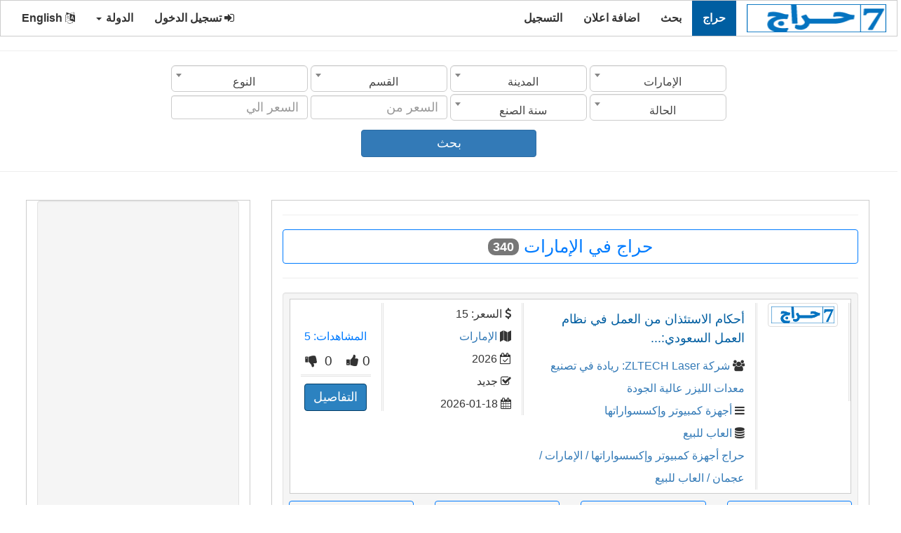

--- FILE ---
content_type: text/html;charset=UTF-8
request_url: https://7arag.com/%D9%85%D9%88%D9%82%D8%B9-%D8%AD%D8%B1%D8%A7%D8%AC/%D8%AD%D8%B1%D8%A7%D8%AC-%D9%81%D9%8A-%D8%A7%D9%84%D8%A5%D9%85%D8%A7%D8%B1%D8%A7%D8%AA/0/0/3/0/0/ar
body_size: 17798
content:
 
	 
 <!DOCTYPE html>
<html xmlns="http://www.w3.org/1999/xhtml" lang="ar" xml:lang="ar">
<head> 
<meta charset="utf-8"> 
 <title>حراج في الإمارات</title> 
 <meta property="og:site_name" content="حراج"  /> 
 <meta property="og:description" content="حراج في الإمارات"  /> 
 <meta property="og:title" content="حراج في الإمارات"  /> 
 <meta property="og:url" content="https://7arag.com/" /> 
 <meta property="og:type" content="article" /> 
 <meta property="og:author" content="1230752219"  /> 
 <meta property="og:locale" content="ar"  /> 
 <meta property="fb:app_id" content="176668329903318"  /> 
 <meta property="og:image" content="https://7arag.com/images/post_subcat_background/default_.jpg"  /> 
 <meta property="article:published_time" content="1970/01/01"  /> 
 <meta property="article:modified_time"  content="1970/01/01" /> 
 <meta property="article:expiration_time" content="1970/01/01"  /> 
 <meta property="article:section" content="موقع حراج " /> 
 <meta content="موقع حراج ,موقع حراج 1970,موقع حراج 1970,موقع حراج ,موقع حراج في " property="article:tag" /> 
 	
<script type="application/ld+json">
{
   "@context":"https://schema.org",
   "@type":"WebSite",
   "url":"https://7arag.com/",
   "potentialAction":[
      {
         "@type":"SearchAction",
         "target":"https://7arag.com/search/{search_term_string}={search_term_string}",
         "query-input":"required name=search_term_string"
      }
   ]
}</script>
<script id="organization-schema" type="application/ld+json">
{
   "@context":"http://schema.org",
   "@type":"Organization",
   "logo":"https://7arag.com/images/logo_ar.png",
   "url":"https://7arag.com/",
   "name":"حراج"
}
</script>
<script id="corporation-schema" type="application/ld+json">
	{
		"@context": "http://schema.org",
		"@type": "Corporation",
		"logo": "https://7arag.com/images/logo_ar.png",
		"url": "https://7arag.com/",
		"name": "حراج",
		"brand": { "@type": "Brand", "name": "حراج" },
		"address": { "@type": "PostalAddress", "name": "مصر الجيزة" },
		"contactPoint": { "@type": "ContactPoint" ,"email": "mailto:haraj.3000@gmail.com", "contactType": "Customer Service", "contactOption": "http://schema.org/HearingImpairedSupported", "areaServed": "SA", "availableLanguage": "ar" }
	}
</script>   
<meta content="width=device-width, initial-scale=1" name="viewport">
	<link rel="shortcut icon" type="image/png" href="https://7arag.com//images/favicon.png" />
	<link href="../../../../../../../../../web_s/assets/css/bootstrap.min_rtl.css" media="none" onload="if(media!='all')media='all'" rel="stylesheet"><noscript>
	<link href="../../../../../../../../../web_s/assets/css/bootstrap/3.4.0/css/bootstrap.min_rtl.css" rel="stylesheet"></noscript>
	<link href="../../../../../../../../../web_s/assets/css/font-awesome.min.css" media="none" onload="if(media!='all')media='all'" rel="stylesheet"><noscript>
	<link href="../../../../../../../../../web_s/assets/css/font-awesome.min.css" rel="stylesheet"></noscript>
	
	<script  src="https://ajax.googleapis.com/ajax/libs/jquery/3.3.1/jquery.min.js">
	</script>	 
	
	<script src="../../../../../../../../../web_s/assets/js/bootstrap.min.js"></script>
	

  <style>
    /* Remove the navbar's default margin-bottom and rounded borders */ 
    .navbar {
      margin-bottom: 0;
      border-radius: 0;
    }
    
    /* Set height of the grid so .sidenav can be 100% (adjust as needed) */
    .row.content {height: 1550px}
    
    /* Set gray background color and 100% height */
    .sidenav { 
      height: 100%;
	  margin: 20px 10px 20px 0px;
	  border:1px solid transparent;border-color:#ccc;
    }
     .mainnav { 
       margin: 20px 40px 20px 20px;
	  border:1px solid transparent;border-color:#ccc;
    }
	.boder_div{  
	  border:1px solid transparent;border-color:#ccc;
    }
	
	.boder_mar_pad_div{  
	  border:1px solid transparent;border-color:#ccc; 
      padding-top:5px; 
      padding-bottom:5px; 
	  margin-left:1px;
	  margin-right:1px;
	  margin-bottom:10px;
	  background:#FFF;
    }
	
	.rcorners_n{
		display: inline-block;
		font-weight: bold; 
		position:relative;
		border-radius: 10px;
		border: 3px solid #DDDDDD;
		height: 63.2px; 
		width:100%;
		float:center;
		text-align:center;
		font-size:25px;
		padding: 14px;
	}
	.js_job_error_messages_wrapper{ 	
		margin-left:auto;
		margin-right:auto;
		float:center;
		text-align: center;
	}

	
	.float_cneteral{  
	 float:center;
    }
    /* Set black background color, white text and some padding */
    footer {
      background-color: #555;
      color: white;
      padding: 15px;
    }
	 
	
	 
	img {
		  max-width: 100%;
		}
    
    /* On small screens, set height to 'auto' for sidenav and grid */
    @media screen and (max-width: 867px) {
      .sidenav {
        height: auto;
        padding: 15px;
		margin:10px;
      }
	  .mainnav { 
       margin: 10px ;
	   }
      .row.content {height:auto;} 
	  .mobile_width_100{width:100%;} 
    }
	 
	.card-text p {font-size: 18px;}
  </style>

	

<script async src="//pagead2.googlesyndication.com/pagead/js/adsbygoogle.js"></script>
<script>
     (adsbygoogle = window.adsbygoogle || []).push({
          google_ad_client: "ca-pub-8354460419790434",
          enable_page_level_ads: true
     });
</script>
<script type="text/javascript">
        var _gaq = _gaq || [];
        _gaq.push(["_setAccount", "UA-77090735-2"]);
        _gaq.push(["_trackPageview"]);
        (function() {
        var ga = document.createElement("script"); ga.type = "text/javascript"; ga.async = true;
        ga.src = ("https:" == document.location.protocol ? "https://ssl" : "http://www") + ".google-analytics.com/ga.js";
        var s = document.getElementsByTagName("script")[0]; s.parentNode.insertBefore(ga, s);
        })();
    </script>


<link rel="stylesheet" type="text/css" href="../../../../../../../../../web_s/assets/css/dist/select2.min.css" />
<link rel="stylesheet" type="text/css" href="../../../../../../../../../web_s/assets/css/dist/select2-bootstrap.css">

 <script type="text/javascript">
function myFunction() { 

//$('input,textarea,select').filter('[required]:visible').not("#rsm_date_of_birth").not("#rsm_date_start").attr("oninvalid", "this.setCustomValidity('برجاء استكمال البيانات المطلوبة')");
//$('input,textarea,select').filter('[required]:visible').attr("oninput", "this.setCustomValidity('')");
 
   
 
}
</script>

 
<style>
.select2-container--default .select2-selection--single {
    height: 38px !important;
    padding: 10px 16px;
    border-radius: 6px;
}

.select2-container--default .select2-selection--single .select2-selection__rendered {
    line-height: 26px !important;
}
.select2-container--default .select2-selection--single {
    border: 1px solid #CCC !important;
    box-shadow: 0px 1px 1px rgba(0, 0, 0, 0.075) inset;
    transition: border-color 0.15s ease-in-out 0s, box-shadow 0.15s ease-in-out 0s;
}
.select2-results__option{padding-top:13px;padding-bottom:13px} 
</style> 
<script async src="https://fundingchoicesmessages.google.com/i/pub-8354460419790434?ers=1"></script><script>(function() {function signalGooglefcPresent() {if (!window.frames['googlefcPresent']) {if (document.body) {const iframe = document.createElement('iframe'); iframe.style = 'width: 0; height: 0; border: none; z-index: -1000; left: -1000px; top: -1000px;'; iframe.style.display = 'none'; iframe.name = 'googlefcPresent'; document.body.appendChild(iframe);} else {setTimeout(signalGooglefcPresent, 0);}}}signalGooglefcPresent();})();</script>
</head>
<body onload="myFunction()"  dir="rtl" >
 
<nav class="navbar navbar-inverse">
  <div class="container-fluid">
    <div class="navbar-header">
      <button type="button" class="navbar-toggle" data-toggle="collapse" data-target="#myNavbar">
        <span class="icon-bar"></span>
        <span class="icon-bar"></span>
        <span class="icon-bar"></span>                        
      </button>
      <a class="navbar-brand" href="https://7arag.com/ar">
	  <img data-placeholder="no" src="https://7arag.com/images/logo_ar.png" alt="حراج" 
	  style="width:199px;height:40px;">
	  </a>
    </div>
	 	 
		
    <div class="collapse navbar-collapse" id="myNavbar">
      
	  <ul class="nav navbar-nav">
			<li class="active level1 first ">
				<a title="حراج"  href="https://7arag.com/موقع-حراج/ar">حراج  </a>
			</li>

			<li  >
				<a title="بحث"  href="https://7arag.com/Search/ar">بحث  </a>
			</li>


			<li  >
				<a title="اضافة اعلان"  href="https://7arag.com/اضافة-اعلان/ar">اضافة اعلان  </a>
			</li>
			
						
			<li>
				<a title="التسجيل" href="https://7arag.com/registration/ar">التسجيل </a>
			</li>
			
				
		</ul> 
      <ul class="nav navbar-nav navbar-right">

        <li><a href="https://7arag.com/login/ar"><i class="fa fa-sign-in" ></i> تسجيل الدخول </a></li>


				<li class="dropdown">
          <a   class="dropdown-toggle" data-toggle="dropdown" role="button" aria-expanded="false">الدولة <span class="caret"></span></a>
          <ul class="dropdown-menu" role="menu">
			<li><a href="https://7arag.com?urlc=" class="item" data-lang=""><span class="flag icon "></span> كل الدول</a></li> <li><a href="https://7arag.com?urlc=sa" class="item" data-lang="sa"><span class="flag icon sa"></span> السعودية</a></li> <li><a href="https://7arag.com?urlc=eg" class="item" data-lang="eg"><span class="flag icon eg"></span> مصر</a></li> <li><a href="https://7arag.com?urlc=ae" class="item" data-lang="ae"><span class="flag icon ae"></span> الإمارات</a></li> <li><a href="https://7arag.com?urlc=kw" class="item" data-lang="kw"><span class="flag icon kw"></span> الكويت</a></li> <li><a href="https://7arag.com?urlc=qa" class="item" data-lang="qa"><span class="flag icon qa"></span> قطر</a></li> <li><a href="https://7arag.com?urlc=jo" class="item" data-lang="jo"><span class="flag icon jo"></span> الأردن</a></li> <li><a href="https://7arag.com?urlc=iq" class="item" data-lang="iq"><span class="flag icon iq"></span> العراق</a></li> <li><a href="https://7arag.com?urlc=bh" class="item" data-lang="bh"><span class="flag icon bh"></span> البحرين</a></li> <li><a href="https://7arag.com?urlc=lb" class="item" data-lang="lb"><span class="flag icon lb"></span> لبنان</a></li> <li><a href="https://7arag.com?urlc=dz" class="item" data-lang="dz"><span class="flag icon dz"></span> الجزائر</a></li> <li><a href="https://7arag.com?urlc=ye" class="item" data-lang="ye"><span class="flag icon ye"></span> اليمن</a></li> <li><a href="https://7arag.com?urlc=om" class="item" data-lang="om"><span class="flag icon om"></span> سلطنة عمان</a></li> <li><a href="https://7arag.com?urlc=ly" class="item" data-lang="ly"><span class="flag icon ly"></span> ليبيا</a></li> <li><a href="https://7arag.com?urlc=mr" class="item" data-lang="mr"><span class="flag icon mr"></span> موريتانيا</a></li> <li><a href="https://7arag.com?urlc=ma" class="item" data-lang="ma"><span class="flag icon ma"></span> المغرب</a></li> <li><a href="https://7arag.com?urlc=ps" class="item" data-lang="ps"><span class="flag icon ps"></span> فلسطين</a></li> <li><a href="https://7arag.com?urlc=tn" class="item" data-lang="tn"><span class="flag icon tn"></span> تونس</a></li> <li><a href="https://7arag.com?urlc=sd" class="item" data-lang="sd"><span class="flag icon sd"></span> السودان</a></li> <li><a href="https://7arag.com?urlc=sy" class="item" data-lang="sy"><span class="flag icon sy"></span> سوريا</a></li>    
		  </ul>
        </li>

		<li><a href="https://7arag.com/index.php/en"><i class="fa fa-language"></i> English </a></li>
	  </ul> 
    </div>
  </div>
</nav>
        
<div class="container-fluid text-center">    
  <div class="row ">
     
   
  
<script   src="../../../../../../../../../web_s/assets/css/dist/select2.min.js"></script>
 
  
<div > 
  <hr>
   <form action="https://7arag.com/موقع-حراج/ar" method="post" class="form-inline search_form" role="form"> 
  <div class="marge_l_r">

	<div class="row">
		<select class="form_text_w form-control mb-2 mr-sm-2 form_search_item select2" onChange="fj_cat_list('category', this.value);fj_getcities('city', this.value)" id="country" name="country">
			<option value="">الدولة</option> 
			<option value="6"  >الأردن</option>
<option value="3" selected >الإمارات</option>
<option value="8"  >البحرين</option>
<option value="10"  >الجزائر</option>
<option value="1"  >السعودية</option>
<option value="18"  >السودان</option>
<option value="7"  >العراق</option>
<option value="4"  >الكويت</option>
<option value="15"  >المغرب</option>
<option value="11"  >اليمن</option>
<option value="17"  >تونس</option>
<option value="12"  >سلطنة عمان</option>
<option value="19"  >سوريا</option>
<option value="16"  >فلسطين</option>
<option value="5"  >قطر</option>
<option value="9"  >لبنان</option>
<option value="13"  >ليبيا</option>
<option value="2"  >مصر</option>
<option value="14"  >موريتانيا</option>		</select> 
		<select class="form_text_w form-control mb-2 mr-sm-2 form_search_item select2" onChange="fj_cat_list_city('category', this.value)" id="city" name="city">
			<option value="">المدينة</option> 
			<option value="6188"  >أبو ظبي</option>
<option value="6191"  >الشارقة</option>
<option value="6192"  >العين</option>
<option value="6323"  >الفجيرة</option>
<option value="6190"  >دبي</option>
<option value="6324"  >رأس الخيمة</option>
<option value="6189"  >عجمان</option>		</select> 
		<select class="form_text_w form-control mb-2 mr-sm-2 form_search_item select2" onChange="fj_sub_cat_list('subcategory', this.value)" id="category" name="category">
			<option value="">القسم</option> 
			<option value="310"  >أثاث ومفروشات</option>
<option value="60"  >أجهزة كمبيوتر وإكسسواراتها</option>
<option value="290"  >أرقام مميزة</option>
<option value="270"  >اجهزة اخرى</option>
<option value="300"  >اجهزة الكترونيات</option>
<option value="305"  >اكسسوارات اجهزة</option>
<option value="430"  >السياحة والسفر</option>
<option value="70"  >تلفزيونات شاشات</option>
<option value="340"  >حيوانات</option>
<option value="410"  >خدمات</option>
<option value="400"  >طعام غذاء</option>
<option value="460"  >عروض جملة</option>
<option value="100"  >كاميرات تصوير</option>
<option value="390"  >كتب</option>
<option value="360"  >مستلزمات أطفال</option>
<option value="380"  >معدات ولوازم صناعية</option>
<option value="440"  >مقتنيات </option>
<option value="320"  >ملابس وإكسسوارات</option>
<option value="10"  >موبايلات تابلت</option>		</select> 
		<select class="form_text_w form-control mb-2 mr-sm-2 form_search_item select2"  id="subcategory" name="subcategory">
			<option value="">النوع</option> 
					</select> 
	</div>
	<div class="row">
		<select class="form_text_w form-control mb-2 mr-sm-2 form_search_item select2"  id="status" name="status">
			<option value="">الحالة</option> 
			<option value="1"  >جديد</option>
<option value="2"  >مستعمل</option>		</select> 
		<select class="form_text_w form-control mb-2 mr-sm-2 form_search_item select2"  id="manufacturing_date" name="manufacturing_date">
			<option value="">سنة الصنع</option> 
			<option value="1950"  >1950</option>
<option value="1951"  >1951</option>
<option value="1952"  >1952</option>
<option value="1953"  >1953</option>
<option value="1954"  >1954</option>
<option value="1955"  >1955</option>
<option value="1956"  >1956</option>
<option value="1957"  >1957</option>
<option value="1958"  >1958</option>
<option value="1959"  >1959</option>
<option value="1960"  >1960</option>
<option value="1961"  >1961</option>
<option value="1962"  >1962</option>
<option value="1963"  >1963</option>
<option value="1964"  >1964</option>
<option value="1965"  >1965</option>
<option value="1966"  >1966</option>
<option value="1967"  >1967</option>
<option value="1968"  >1968</option>
<option value="1969"  >1969</option>
<option value="1970"  >1970</option>
<option value="1971"  >1971</option>
<option value="1972"  >1972</option>
<option value="1973"  >1973</option>
<option value="1974"  >1974</option>
<option value="1975"  >1975</option>
<option value="1976"  >1976</option>
<option value="1977"  >1977</option>
<option value="1978"  >1978</option>
<option value="1979"  >1979</option>
<option value="1980"  >1980</option>
<option value="1981"  >1981</option>
<option value="1982"  >1982</option>
<option value="1983"  >1983</option>
<option value="1984"  >1984</option>
<option value="1985"  >1985</option>
<option value="1986"  >1986</option>
<option value="1987"  >1987</option>
<option value="1988"  >1988</option>
<option value="1989"  >1989</option>
<option value="1990"  >1990</option>
<option value="1991"  >1991</option>
<option value="1992"  >1992</option>
<option value="1993"  >1993</option>
<option value="1994"  >1994</option>
<option value="1995"  >1995</option>
<option value="1996"  >1996</option>
<option value="1997"  >1997</option>
<option value="1998"  >1998</option>
<option value="1999"  >1999</option>
<option value="2000"  >2000</option>
<option value="2001"  >2001</option>
<option value="2002"  >2002</option>
<option value="2003"  >2003</option>
<option value="2004"  >2004</option>
<option value="2005"  >2005</option>
<option value="2006"  >2006</option>
<option value="2007"  >2007</option>
<option value="2008"  >2008</option>
<option value="2009"  >2009</option>
<option value="2010"  >2010</option>
<option value="2011"  >2011</option>
<option value="2012"  >2012</option>
<option value="2013"  >2013</option>
<option value="2014"  >2014</option>
<option value="2015"  >2015</option>
<option value="2016"  >2016</option>
<option value="2017"  >2017</option>
<option value="2018"  >2018</option>
<option value="2019"  >2019</option>
<option value="2020"  >2020</option>
<option value="2021"  >2021</option>
<option value="2022"  >2022</option>
<option value="2023"  >2023</option>
<option value="2024"  >2024</option>
<option value="2025"  >2025</option>
<option value="2026"  >2026</option>		</select> 
		<input type="text" class="form_text_w form-control mb-2 mr-sm-2 form_search_item" id="price_from" value="" name="price_from" placeholder="السعر من"> 
		<input type="text" class="form_text_w form-control mb-2 mr-sm-2 form_search_item" id="price_to" value="" name="price_to" placeholder="السعر الي"> 
	</div>
  
	
	<input type="hidden" id="jsk" name="jsk" value="0">
	
	<div class="form-inline">
		 <span><button name="btnK" type="submit" class="mr-sm-2 btn btn-primary mobile_width_101">بحث </button></span>
		</div> 
	
	</div>
  </form>  
  <hr>
</div> 
 
 <script type="text/javascript">
    function fj_getsubcategories(src, val){ 
            jQuery("#"+src).html("<option value=\"\">جار التحميل ...</option>"); 
			//alert('https://7arag.com/index.php?option=com_jsjobs&c=subcategory&task=listsubcategoriesForSearch&val='+val);
            jQuery.post('https://7arag.com/index.php?option=com_jsjobs&c=subcategory&task=listsubcategoriesForSearch',{val:val},function(data_out){
                if(data_out){ 
					data_out=data_out.substring(data_out.indexOf('<') , data_out.length -1); 
                    jQuery("#"+src).html(data_out); 
                }else{
                    jQuery("#"+src).html('<option value="">النوع</option>');
                }
            });
			 

    }
 </script> 
 
 
 <script type="text/javascript">
 function fj_getcities(src, val){ 
              jQuery("#"+src).html("<option value=\"\">جار التحميل ...</option>"); 
			 //alert('https://7arag.com/f_list/city_list/'+val+'/0/0/ar');
            jQuery.post('https://7arag.com/f_list/city_list/'+val+'/0/0/ar',{val:val},function(data_out){
                if(data_out){ 
					//data_out=data_out.substring(data_out.indexOf('<') , data_out.length -1);  
                    jQuery("#"+src).html(data_out); 
                }else{
                    jQuery("#"+src).html('<option value="">المدينة</option>');
                }
            });
			 

    }
  function fj_sub_cat_list(src, val){ 
			var country = $('#country').val();
			var searchcity1 = $('#city').val(); 
              jQuery("#"+src).html("<option value=\"\">جار التحميل ...</option>"); 
			  //alert('https://7arag.com/f_list/sub_cat_list/'+val+'/'+country+'/'+searchcity1+'/ar');		
            jQuery.post('https://7arag.com/f_list/sub_cat_list/'+val+'/'+country+'/'+searchcity1+'/ar',{val:val},function(data_out){
                if(data_out){ 
					data_out=data_out.substring(data_out.indexOf('<') , data_out.length -1);  
                    jQuery("#"+src).html(data_out); 
                }else{
                    jQuery("#"+src).html('<option value="">النوع</option>');
                }
            });
			 

    }
  function fj_cat_list(src, val){ 
            jQuery("#"+src).html("<option value=\"\">جار التحميل ...</option>");
			//alert('https://7arag.com/f_list/cat_list/'+val+'/0/0/ar');			
            jQuery.post('https://7arag.com/f_list/cat_list/'+val+'/0/0/ar',{val:val},function(data_out){
                if(data_out){ 
					data_out=data_out.substring(data_out.indexOf('<') , data_out.length -1);  
                    jQuery("#"+src).html(data_out); 
                }else{
                    jQuery("#"+src).html('<option value="">القسم</option>');
                }
            });
			 
		fj_sub_cat_list('subcategory', 0);
    }
	
	function fj_cat_list_city(src, val){ 
            jQuery("#"+src).html("<option value=\"\">جار التحميل ...</option>"); 		
            jQuery.post('https://7arag.com/f_list/cat_list/0/0/'+val+'/ar',{val:val},function(data_out){
                if(data_out){ 
					data_out=data_out.substring(data_out.indexOf('<') , data_out.length -1);  
                    jQuery("#"+src).html(data_out); 
                }else{
                    jQuery("#"+src).html('<option value="">القسم</option>');
                }
            });
			 
		fj_sub_cat_list('subcategory', 0);
    }
  
 </script> 
    



<div class="col-sm-8 text-left mainnav"> 
 
 
 
 

<hr>
  <div   class="page_title">
  <div   class="btn btn-outline-primary width_100"> 
    حراج في الإمارات  <span class="badge badge-light">340 </span> 
  </div>
  </div>
<hr> 

 <img style="display:none" id="whsapp" width="400px"    src="https://7arag.com/images/post_subcat_background/default_.jpg" alt=""  /> <div style="max-width:860px" class="well ">
					
				 <div class="row boder_mar_pad_div">
					<div class="col-sm-2 left_right_brd_b1">
						<span  class="col_img float_cneteral">
							<a class="js_controlpanel_title" href="https://7arag.com/حراج/أحكام-الاستئذان-من-العمل-في-نظام-/1461839/ar">
								<img id="expandedImg" class="img-thumbnail" width="150px"    src="https://7arag.com/images/logo_ar.png" alt="أحكام الاستئذان من العمل في نظام العمل السعودي:..."  />  
							</a>
						</span>					
					</div ><div class="col-sm-5 left_right_brd_b1">
						<span class="js_controlpanel_title">
						  <h4> 
						  <a class="js_controlpanel_title" href="https://7arag.com/حراج/أحكام-الاستئذان-من-العمل-في-نظام-/1461839/ar">أحكام الاستئذان من العمل في نظام العمل السعودي:...</a>
						  </h4>
						</span>
				<div class="js_job_data_2_wrapper">  
								<span class="js_job_posted">
								<i class="fa fa-users"></i>
									<a title="الملف الشخصي" href="https://7arag.com/profile/موقع-حراج-شركة-ZLTECH-Laser:-ريادة-في-تصنيع-معدات-الليزر-عالية-الجودة/1739/ar"   > 
									شركة ZLTECH Laser: ريادة في تصنيع معدات الليزر عالية الجودة
									</a>				
								</span> 
								</div> <div class="js_job_data_2_wrapper">  
								<span class="js_job_posted">
								<i class="fa fa-bars"></i>
									<a title="القسم" href="https://7arag.com/حراج/أحكام-الاستئذان-من-العمل-في-نظام-/1461839/ar"   > 
									أجهزة كمبيوتر وإكسسواراتها
									</a>				
								</span> 
								</div> <div class="js_job_data_2_wrapper">  
								<span class="js_job_posted">
								<i class="fa fa-database"></i>
									<a title="النوع" href="https://7arag.com/حراج/أحكام-الاستئذان-من-العمل-في-نظام-/1461839/ar"   > 
									العاب للبيع
									</a>				
								</span> 
								</div>  <div class="js_job_data_2_wrapper"> 
						
						<span class="js_controlpanel_title"> 
 						
						<a title="اضغط هنا لتصفح المزيد من حراج أجهزة كمبيوتر وإكسسواراتها في الإمارات" href=https://7arag.com/موقع-حراج/حراج-أجهزة-كمبيوتر-وإكسسواراتها-في-الإمارات/60/0/3/0/0/ar  > حراج أجهزة كمبيوتر وإكسسواراتها</a><a title="اضغط هنا لتصفح المزيد من حراج  في الإمارات" href=https://7arag.com/موقع-حراج/حراج--في-الإمارات/0/0/3/0/0/ar  >  / الإمارات</a><a title="اضغط هنا لتصفح المزيد من حراج  في عجمان الإمارات" href=https://7arag.com/موقع-حراج/حراج--في-عجمان-الإمارات/0/0/3/6189/0/ar  >  / عجمان</a><a title="اضغط هنا لتصفح المزيد من حراج العاب للبيع في الإمارات" href=https://7arag.com/موقع-حراج/حراج-العاب-للبيع-في-الإمارات/0/190/3/0/0/ar  >  / العاب للبيع</a> 
						</span>
					  </div>  </div><div class="col-sm-3 left_right_brd_b1"> <div class="js_job_data_2_wrapper">  
								<span class="js_job_posted">
								<i class="fa fa-usd"></i> السعر:
									15 				
								</span> 
								</div> <div class="js_job_data_2_wrapper">  
								<span class="js_job_posted">
								<i class="fa fa-map"></i>
									<a title="الدولة" href="https://7arag.com/حراج/أحكام-الاستئذان-من-العمل-في-نظام-/1461839/ar"   > 
									الإمارات 
									</a>				
								</span> 
								</div> <div class="js_job_data_2_wrapper">  
								<span class="js_job_posted">
								<i class="fa fa-calendar-check-o"></i>
									2026				
								</span> 
								</div> <div class="js_job_data_2_wrapper">  
								<span class="js_job_posted">
								<i class="fa fa-check-square-o"></i>
									جديد				
								</span> 
								</div> <div class="js_job_data_2_wrapper">  
								<span class="js_job_posted">
								<i class="fa fa-calendar"></i>
									2026-01-18				
								</span> 
								</div>  
					</div>	
					 <div class="col-sm-2 left_right_brd_b1"> 	
						 
						<div  align="center" class="js_job_data_2_wrapper ">  
							<span class="js_job_data_2_value">
							 <span  > &nbsp;&nbsp;&nbsp   <span>
							</span> 
						</div> 
						<div  align="center" class="js_job_data_2_wrapper ">  
							<span class="js_job_data_2_value">
							 <span style="color:#007bff;">المشاهدات: 5 <span>
							</span> 
						</div>  <div align="center" style="font-size:19px;" class="js_job_data_2_wrapper">  
							<span class="counter" id="like_count">0 </span>								
							<span  class="fa fa-thumbs-up"  ></span>&nbsp;&nbsp;&nbsp;
							 
							<span class="counter" id="dislike_count">0</span>&nbsp;
							<span class="fa fa-thumbs-down" ></span>&nbsp;							
						 </div><div align="center"  class="bottom_brd_b"> </div>
					<div align="center" style="padding-top:10px" > 
					<a class="btn btn-success mobile_width_100" title="التفاصيل"  href="https://7arag.com/حراج/أحكام-الاستئذان-من-العمل-في-نظام-/1461839/ar"  > التفاصيل</a>
					 </div>
					</div> 
				   </div> 
					<div class="row">
						<div class="col-sm-3 ">  
							<a  class="btn btn-block btn-outline-primary mobile_width_100 btn_list_d" title="اضغط هنا لتصفح المزيد من  حراج أجهزة كمبيوتر وإكسسواراتها في الإمارات" href="https://7arag.com/موقع-حراج/حراج-أجهزة-كمبيوتر-وإكسسواراتها-في-الإمارات/60/0/3/0/0/ar"   >  
							حراج أجهزة كمبيوتر وإكسسواراتها في الإمارات
							</a>
						</div>
						<div class="col-sm-3"> 
							<a  class="btn btn-block btn-outline-primary mobile_width_100 btn_list_d" title="اضغط هنا لتصفح المزيد من  حراج العاب للبيع في الإمارات" href="https://7arag.com/موقع-حراج/حراج-العاب-للبيع-في-الإمارات/0/190/3/0/0/ar"   >  
							حراج العاب للبيع في الإمارات
							</a>						
						</div>
						<div class="col-sm-3"> 
							<a  class="btn btn-block btn-outline-primary mobile_width_100 btn_list_d" title="اضغط هنا لتصفح المزيد من  حراج في الإمارات" href="https://7arag.com/موقع-حراج/حراج-في-الإمارات/0/0/3/0/0/ar"   >  
							حراج في الإمارات
							</a>						
						</div>
						<div class="col-sm-3 ">  
							<a  class="btn btn-block btn-outline-primary mobile_width_100 btn_list_d" title="اضغط هنا لتصفح المزيد من  حراج في عجمان الإمارات" href="https://7arag.com/موقع-حراج/حراج-في-عجمان-الإمارات/0/0/3/6189/0/ar"   >  
							حراج في عجمان الإمارات
							</a>
						</div>  
				    </div>
					</div>
						<script type='application/ld+json'>
{
    "@context": "https:\/\/schema.org",
    "@type": "Product",
    "name": "أحكام الاستئذان من العمل في نظام العمل السعودي: دليل قانوني شامل",
    "description": "\t\tيُعد الالتزام بساعات العمل من أهم الواجبات التي ينص عليها نظام العمل السعودي، إلا أن الحاجة إلى الاستئذان من العمل قد تطرأ على الموظف لأسباب مختلفة، سواء كانت شخصية أو طارئة. وهنا تبرز أهمية فهم أحكام الاستئذان من العمل في نظام العمل السعودي، لتجنب أي مخالفات قانونية قد تؤثر على العلاقة التعاقدية بين العامل وصاحب العمل.\r\n\r\nفي هذا المقال، نقدم شرحًا قانونيًا مبسطًا حول الاستئذان من العمل، مع توضيح حقوق الموظف وواجباته، ودور المحامي في السعودية في تقديم استشارة قانونية دقيقة في هذا الشأن.\r\n\r\nما المقصود بالاستئذان من العمل؟\r\n\r\nالاستئذان من العمل هو طلب العامل مغادرة مقر العمل أو التأخر عن الدوام خلال ساعات العمل الرسمية، سواء لفترة قصيرة أو طويلة، بموافقة صاحب العمل أو من يفوضه. ويختلف الاستئذان عن الإجازة، إذ يكون غالبًا ليوم العمل نفسه أو لجزء منه.\r\nhttps:\/\/yalawyer.sa\/أحكام-الاستئذان-من-العمل-في-نظام-العمل\/  \t\t  ",
    "aggregateRating": {
        "@type": "AggregateRating",
        "ratingValue": 4.6,
        "reviewCount": "5"
    },
    "url": "https:\/\/7arag.com\/حراج\/أحكام-الاستئذان-من-العمل-في-نظام-\/1461839\/ar",
    "brand": {
        "@type": "Brand",
        "name": "أجهزة كمبيوتر وإكسسواراتها"
    },
    "model": "العاب للبيع",
    "offers": {
        "@type": "Offer",
        "price": "15",
        "priceCurrency": "AED",
        "availability": "https:\/\/schema.org\/InStock",
        "url": "https:\/\/7arag.com\/حراج\/أحكام-الاستئذان-من-العمل-في-نظام-\/1461839\/ar",
        "priceValidUntil": "2026-01-18 19:49:56",
        "shippingDetails": {
            "@type": "OfferShippingDetails",
            "shippingRate": {
                "@type": "MonetaryAmount",
                "value": 0,
                "currency": "USD"
            },
            "shippingDestination": {
                "@type": "DefinedRegion",
                "addressCountry": "NA"
            },
            "deliveryTime": {
                "@type": "ShippingDeliveryTime",
                "transitTime": {
                    "@type": "QuantitativeValue",
                    "minValue": 0,
                    "maxValue": 0,
                    "unitText": "days"
                }
            }
        },
        "hasMerchantReturnPolicy": {
            "@type": "MerchantReturnPolicy",
            "returnPolicyCategory": "https:\/\/schema.org\/MerchantReturnFiniteReturnWindow",
            "merchantReturnDays": 30
        }
    },
    "image": [
        "https:\/\/7arag.com\/images\/logo_ar.png"
    ],
    "countryOfOrigin": "الإمارات"
}
</script><div style="max-width:860px" class="well "><script async src="//pagead2.googlesyndication.com/pagead/js/adsbygoogle.js"></script>
<ins class="adsbygoogle"
     style="display:block"
     data-ad-format="fluid"
     data-ad-layout-key="-fb+5w+4e-db+86"
     data-ad-client="ca-pub-8354460419790434"
     data-ad-slot="3601026526"></ins>
<script>
     (adsbygoogle = window.adsbygoogle || []).push({});
</script></div><div style="max-width:860px" class="well ">
					
				 <div class="row boder_mar_pad_div">
					<div class="col-sm-2 left_right_brd_b1">
						<span  class="col_img float_cneteral">
							<a class="js_controlpanel_title" href="https://7arag.com/حراج/مبرد-هوا-slimline-30-لتر-تصميم-نحيف-/1461832/ar">
								<img id="expandedImg" class="img-thumbnail" width="150px"    src="https://7arag.com/uploads/2026_1_18/RS_Cr1Y6olW3gg1.webp" alt="مبرد هواء Slimline 30 لتر: تصميم نحيف، تبريد قوي،..."  />  
							</a>
						</span>					
					</div ><div class="col-sm-5 left_right_brd_b1">
						<span class="js_controlpanel_title">
						  <h4> 
						  <a class="js_controlpanel_title" href="https://7arag.com/حراج/مبرد-هوا-slimline-30-لتر-تصميم-نحيف-/1461832/ar">مبرد هواء Slimline 30 لتر: تصميم نحيف، تبريد قوي،...</a>
						  </h4>
						</span>
				<div class="js_job_data_2_wrapper">  
								<span class="js_job_posted">
								<i class="fa fa-bars"></i>
									<a title="القسم" href="https://7arag.com/حراج/مبرد-هوا-slimline-30-لتر-تصميم-نحيف-/1461832/ar"   > 
									اجهزة الكترونيات
									</a>				
								</span> 
								</div> <div class="js_job_data_2_wrapper">  
								<span class="js_job_posted">
								<i class="fa fa-database"></i>
									<a title="النوع" href="https://7arag.com/حراج/مبرد-هوا-slimline-30-لتر-تصميم-نحيف-/1461832/ar"   > 
									مكيفات
									</a>				
								</span> 
								</div>  <div class="js_job_data_2_wrapper"> 
						
						<span class="js_controlpanel_title"> 
 						
						<a title="اضغط هنا لتصفح المزيد من حراج اجهزة الكترونيات في الإمارات" href=https://7arag.com/موقع-حراج/حراج-اجهزة-الكترونيات-في-الإمارات/300/0/3/0/0/ar  > حراج اجهزة الكترونيات</a><a title="اضغط هنا لتصفح المزيد من حراج  في الإمارات" href=https://7arag.com/موقع-حراج/حراج--في-الإمارات/0/0/3/0/0/ar  >  / الإمارات</a><a title="اضغط هنا لتصفح المزيد من حراج مكيفات في الإمارات" href=https://7arag.com/موقع-حراج/حراج-مكيفات-في-الإمارات/0/103/3/0/0/ar  >  / مكيفات</a> 
						</span>
					  </div>  </div><div class="col-sm-3 left_right_brd_b1"> <div class="js_job_data_2_wrapper">  
								<span class="js_job_posted">
								<i class="fa fa-usd"></i> السعر:
									1850 				
								</span> 
								</div> <div class="js_job_data_2_wrapper">  
								<span class="js_job_posted">
								<i class="fa fa-map"></i>
									<a title="الدولة" href="https://7arag.com/حراج/مبرد-هوا-slimline-30-لتر-تصميم-نحيف-/1461832/ar"   > 
									الإمارات 
									</a>				
								</span> 
								</div> <div class="js_job_data_2_wrapper">  
								<span class="js_job_posted">
								<i class="fa fa-calendar"></i>
									2026-01-18				
								</span> 
								</div>  
					</div>	
					 <div class="col-sm-2 left_right_brd_b1"> 	
						 
						<div  align="center" class="js_job_data_2_wrapper ">  
							<span class="js_job_data_2_value">
							 <span  > &nbsp;&nbsp;&nbsp   <span>
							</span> 
						</div> 
						<div  align="center" class="js_job_data_2_wrapper ">  
							<span class="js_job_data_2_value">
							 <span style="color:#007bff;">المشاهدات: 4 <span>
							</span> 
						</div>  <div align="center" style="font-size:19px;" class="js_job_data_2_wrapper">  
							<span class="counter" id="like_count">0 </span>								
							<span  class="fa fa-thumbs-up"  ></span>&nbsp;&nbsp;&nbsp;
							 
							<span class="counter" id="dislike_count">0</span>&nbsp;
							<span class="fa fa-thumbs-down" ></span>&nbsp;							
						 </div><div align="center"  class="bottom_brd_b"> </div>
					<div align="center" style="padding-top:10px" > 
					<a class="btn btn-success mobile_width_100" title="التفاصيل"  href="https://7arag.com/حراج/مبرد-هوا-slimline-30-لتر-تصميم-نحيف-/1461832/ar"  > التفاصيل</a>
					 </div>
					</div> 
				   </div> 
					<div class="row">
						<div class="col-sm-3 ">  
							<a  class="btn btn-block btn-outline-primary mobile_width_100 btn_list_d" title="اضغط هنا لتصفح المزيد من  حراج اجهزة الكترونيات في الإمارات" href="https://7arag.com/موقع-حراج/حراج-اجهزة-الكترونيات-في-الإمارات/300/0/3/0/0/ar"   >  
							حراج اجهزة الكترونيات في الإمارات
							</a>
						</div>
						<div class="col-sm-3"> 
							<a  class="btn btn-block btn-outline-primary mobile_width_100 btn_list_d" title="اضغط هنا لتصفح المزيد من  حراج مكيفات في الإمارات" href="https://7arag.com/موقع-حراج/حراج-مكيفات-في-الإمارات/0/103/3/0/0/ar"   >  
							حراج مكيفات في الإمارات
							</a>						
						</div>
						<div class="col-sm-3"> 
							<a  class="btn btn-block btn-outline-primary mobile_width_100 btn_list_d" title="اضغط هنا لتصفح المزيد من  حراج في الإمارات" href="https://7arag.com/موقع-حراج/حراج-في-الإمارات/0/0/3/0/0/ar"   >  
							حراج في الإمارات
							</a>						
						</div>
				    </div>
					</div>
						<script type='application/ld+json'>
{
    "@context": "https:\/\/schema.org",
    "@type": "Product",
    "name": "مبرد هواء Slimline 30 لتر: تصميم نحيف، تبريد قوي، وموفر للطاقة لمساحتك!",
    "description": "ودّع حرارة الصيف المزعجة واستقبل الانتعاش مع مبرد الهواء Slimline الابتكاري بسعة 30 لتر!<br> هذا الجهاز ليس مجرد مبرد هواء، بل هو حل تبريد أنيق وفعال مصمم خصيصًا لتوفير أقصى درجات الراحة في منزلك أو مكتبك<br> <br>**التصميم النحيف والذكي: لا مزيد من المساحات الضائعة!<br>**<br>ما يميز هذا المبرد  عن غيره هو تصميمه فائق النحافة<br> بعرض 50 سم فقط، يمكن تثبيته بسهولة في أضيق الزوايا، بين الأثاث، أو في الفناء الصغير والشرفات<br> يضيف لمسة عصرية إلى ديكورك دون أن يشغل حيزًا كبيرًا، مما يجعله مثاليًا للمنازل والشقق الحديثة التي تهتم بالجمال والعملية<br><br>**قوة تبريد لا تضاهى: انتعاش يغمر المكان!<br>**<br>لا تدع حجمه الأنيق يخدعك!<br> يوفر مبرد Slimline تدفق هواء هائلاً يصل إلى 7500 متر مكعب\/ساعة، بفضل تصميمه المرتفع  ومروحتين قويتين تعملان بتناغم<br> استمتع بتبريد سريع وفعال يغطي مساحات واسعة تتراوح بين 25 إلى 40 متر مربع، مما يضمن لك أجواءً منعشة ومريحة في أيام الصيف الحارة أينما كنت<br><br>**كفاءة عالية وميزات ذكية لراحتك:**<br>* **توفير الطاقة:** باستهلاك طاقة اقتصادي لا يتجاوز 160 واط، ",
    "aggregateRating": {
        "@type": "AggregateRating",
        "ratingValue": 4.8,
        "reviewCount": "4"
    },
    "url": "https:\/\/7arag.com\/حراج\/مبرد-هوا-slimline-30-لتر-تصميم-نحيف-\/1461832\/ar",
    "brand": {
        "@type": "Brand",
        "name": "اجهزة الكترونيات"
    },
    "model": "مكيفات",
    "offers": {
        "@type": "Offer",
        "price": "1850",
        "priceCurrency": "AED",
        "availability": "https:\/\/schema.org\/InStock",
        "url": "https:\/\/7arag.com\/حراج\/مبرد-هوا-slimline-30-لتر-تصميم-نحيف-\/1461832\/ar",
        "priceValidUntil": "2026-01-18 12:05:25",
        "shippingDetails": {
            "@type": "OfferShippingDetails",
            "shippingRate": {
                "@type": "MonetaryAmount",
                "value": 0,
                "currency": "USD"
            },
            "shippingDestination": {
                "@type": "DefinedRegion",
                "addressCountry": "NA"
            },
            "deliveryTime": {
                "@type": "ShippingDeliveryTime",
                "transitTime": {
                    "@type": "QuantitativeValue",
                    "minValue": 0,
                    "maxValue": 0,
                    "unitText": "days"
                }
            }
        },
        "hasMerchantReturnPolicy": {
            "@type": "MerchantReturnPolicy",
            "returnPolicyCategory": "https:\/\/schema.org\/MerchantReturnFiniteReturnWindow",
            "merchantReturnDays": 30
        }
    },
    "image": [
        "https:\/\/7arag.com\/uploads\/2026_1_18\/RS_Cr1Y6olW3gg1.webp"
    ],
    "countryOfOrigin": "الإمارات"
}
</script><div style="max-width:860px" class="well ">
					
				 <div class="row boder_mar_pad_div">
					<div class="col-sm-2 left_right_brd_b1">
						<span  class="col_img float_cneteral">
							<a class="js_controlpanel_title" href="https://7arag.com/حراج/جهاز-وافل-جديد-تماما-بأبو-ظبي-ح/1461830/ar">
								<img id="expandedImg" class="img-thumbnail" width="150px"    src="https://7arag.com/uploads/2026_1_18/RS_97KUa4hW3gg1.webp" alt="جهاز وافل جديد تمامًا بأبو ظبي | حوّل صباحاتك للذة..."  />  
							</a>
						</span>					
					</div ><div class="col-sm-5 left_right_brd_b1">
						<span class="js_controlpanel_title">
						  <h4> 
						  <a class="js_controlpanel_title" href="https://7arag.com/حراج/جهاز-وافل-جديد-تماما-بأبو-ظبي-ح/1461830/ar">جهاز وافل جديد تمامًا بأبو ظبي | حوّل صباحاتك للذة...</a>
						  </h4>
						</span>
				<div class="js_job_data_2_wrapper">  
								<span class="js_job_posted">
								<i class="fa fa-bars"></i>
									<a title="القسم" href="https://7arag.com/حراج/جهاز-وافل-جديد-تماما-بأبو-ظبي-ح/1461830/ar"   > 
									اجهزة الكترونيات
									</a>				
								</span> 
								</div> <div class="js_job_data_2_wrapper">  
								<span class="js_job_posted">
								<i class="fa fa-database"></i>
									<a title="النوع" href="https://7arag.com/حراج/جهاز-وافل-جديد-تماما-بأبو-ظبي-ح/1461830/ar"   > 
									قطع غيار - اكسسوارات
									</a>				
								</span> 
								</div>  <div class="js_job_data_2_wrapper"> 
						
						<span class="js_controlpanel_title"> 
 						
						<a title="اضغط هنا لتصفح المزيد من حراج اجهزة الكترونيات في الإمارات" href=https://7arag.com/موقع-حراج/حراج-اجهزة-الكترونيات-في-الإمارات/300/0/3/0/0/ar  > حراج اجهزة الكترونيات</a><a title="اضغط هنا لتصفح المزيد من حراج  في الإمارات" href=https://7arag.com/موقع-حراج/حراج--في-الإمارات/0/0/3/0/0/ar  >  / الإمارات</a><a title="اضغط هنا لتصفح المزيد من حراج  في أبو ظبي الإمارات" href=https://7arag.com/موقع-حراج/حراج--في-أبو-ظبي-الإمارات/0/0/3/6188/0/ar  >  / أبو ظبي</a><a title="اضغط هنا لتصفح المزيد من حراج قطع غيار - اكسسوارات في الإمارات" href=https://7arag.com/موقع-حراج/حراج-قطع-غيار---اكسسوارات-في-الإمارات/0/520/3/0/0/ar  >  / قطع غيار - اكسسوارات</a> 
						</span>
					  </div>  </div><div class="col-sm-3 left_right_brd_b1"> <div class="js_job_data_2_wrapper">  
								<span class="js_job_posted">
								<i class="fa fa-usd"></i> السعر:
									1000 				
								</span> 
								</div> <div class="js_job_data_2_wrapper">  
								<span class="js_job_posted">
								<i class="fa fa-map"></i>
									<a title="الدولة" href="https://7arag.com/حراج/جهاز-وافل-جديد-تماما-بأبو-ظبي-ح/1461830/ar"   > 
									الإمارات 
									</a>				
								</span> 
								</div> <div class="js_job_data_2_wrapper">  
								<span class="js_job_posted">
								<i class="fa fa-check-square-o"></i>
									جديد				
								</span> 
								</div> <div class="js_job_data_2_wrapper">  
								<span class="js_job_posted">
								<i class="fa fa-calendar"></i>
									2026-01-18				
								</span> 
								</div>  
					</div>	
					 <div class="col-sm-2 left_right_brd_b1"> 	
						 
						<div  align="center" class="js_job_data_2_wrapper ">  
							<span class="js_job_data_2_value">
							 <span  > &nbsp;&nbsp;&nbsp   <span>
							</span> 
						</div> 
						<div  align="center" class="js_job_data_2_wrapper ">  
							<span class="js_job_data_2_value">
							 <span style="color:#007bff;">المشاهدات: 6 <span>
							</span> 
						</div>  <div align="center" style="font-size:19px;" class="js_job_data_2_wrapper">  
							<span class="counter" id="like_count">0 </span>								
							<span  class="fa fa-thumbs-up"  ></span>&nbsp;&nbsp;&nbsp;
							 
							<span class="counter" id="dislike_count">0</span>&nbsp;
							<span class="fa fa-thumbs-down" ></span>&nbsp;							
						 </div><div align="center"  class="bottom_brd_b"> </div>
					<div align="center" style="padding-top:10px" > 
					<a class="btn btn-success mobile_width_100" title="التفاصيل"  href="https://7arag.com/حراج/جهاز-وافل-جديد-تماما-بأبو-ظبي-ح/1461830/ar"  > التفاصيل</a>
					 </div>
					</div> 
				   </div> 
					<div class="row">
						<div class="col-sm-3 ">  
							<a  class="btn btn-block btn-outline-primary mobile_width_100 btn_list_d" title="اضغط هنا لتصفح المزيد من  حراج اجهزة الكترونيات في الإمارات" href="https://7arag.com/موقع-حراج/حراج-اجهزة-الكترونيات-في-الإمارات/300/0/3/0/0/ar"   >  
							حراج اجهزة الكترونيات في الإمارات
							</a>
						</div>
						<div class="col-sm-3"> 
							<a  class="btn btn-block btn-outline-primary mobile_width_100 btn_list_d" title="اضغط هنا لتصفح المزيد من  حراج قطع غيار - اكسسوارات في الإمارات" href="https://7arag.com/موقع-حراج/حراج-قطع-غيار---اكسسوارات-في-الإمارات/0/520/3/0/0/ar"   >  
							حراج قطع غيار - اكسسوارات في الإمارات
							</a>						
						</div>
						<div class="col-sm-3"> 
							<a  class="btn btn-block btn-outline-primary mobile_width_100 btn_list_d" title="اضغط هنا لتصفح المزيد من  حراج في الإمارات" href="https://7arag.com/موقع-حراج/حراج-في-الإمارات/0/0/3/0/0/ar"   >  
							حراج في الإمارات
							</a>						
						</div>
						<div class="col-sm-3 ">  
							<a  class="btn btn-block btn-outline-primary mobile_width_100 btn_list_d" title="اضغط هنا لتصفح المزيد من  حراج في أبو ظبي الإمارات" href="https://7arag.com/موقع-حراج/حراج-في-أبو-ظبي-الإمارات/0/0/3/6188/0/ar"   >  
							حراج في أبو ظبي الإمارات
							</a>
						</div>  
				    </div>
					</div>
						<script type='application/ld+json'>
{
    "@context": "https:\/\/schema.org",
    "@type": "Product",
    "name": "جهاز وافل جديد تمامًا بأبو ظبي | حوّل صباحاتك للذة لا تقاوم!",
    "description": "هل تحلم ببدء يومك برائحة الوافل الذهبي المقرمش الشهي؟ حوّل هذا الحلم إلى واقع!<br> نقدم لك جهاز وافل جديد تمامًا ولم يستخدم إطلاقًا، جاهز لإضفاء لمسة من السعادة واللذة على مطبخك في أبو ظبي<br> هذه ليست مجرد ماكينة وافل عادية؛ إنها بوابتك لعالم من النكهات الرائعة واللحظات العائلية الدافئة<br><br>صُمم هذا الجهاز ليمنحك وافل مثاليًا في كل مرة، ذهبي اللون ومقرمش من الخارج، وطري من الداخل<br> بفضل سهولة استخدامه وتنظيفه، ستجد نفسك تحضر أشهى الوافل للفطور، كوجبة خفيفة، أو حتى كتحلية فاخرة دون أي عناء<br> يندرج ضمن أحدث الأجهزة الإلكترونية المنزلية التي تضيف لمسة عصرية وعملية لمطبخك<br><br>لا تفوت هذه الفرصة الذهبية!<br> متوفر بسعر لا يصدق: 1000 درهم فقط في أبو ظبي<br> اغتنم الفرصة وامتلك صانعة الوافل الجديدة هذه الآن لتستمتع بأجمل الأوقات وألذ المذاقات<br> للاستفسار والشراء، تواصل فورًا!<br> اجعل كل صباح احتفالًا بالوافل اللذيذ والمعد بحب<br><br>#جهاز_وافل #ماكينة_وافل #أبوظبي #وافل_جديد #أجهزة_مطبخ #للبيع #سعر_مميز #إلكترونيات_منزلية<br>",
    "aggregateRating": {
        "@type": "AggregateRating",
        "ratingValue": 5,
        "reviewCount": "6"
    },
    "url": "https:\/\/7arag.com\/حراج\/جهاز-وافل-جديد-تماما-بأبو-ظبي-ح\/1461830\/ar",
    "brand": {
        "@type": "Brand",
        "name": "اجهزة الكترونيات"
    },
    "model": "قطع غيار - اكسسوارات",
    "offers": {
        "@type": "Offer",
        "price": "1000",
        "priceCurrency": "AED",
        "availability": "https:\/\/schema.org\/InStock",
        "url": "https:\/\/7arag.com\/حراج\/جهاز-وافل-جديد-تماما-بأبو-ظبي-ح\/1461830\/ar",
        "priceValidUntil": "2026-01-18 11:54:48",
        "shippingDetails": {
            "@type": "OfferShippingDetails",
            "shippingRate": {
                "@type": "MonetaryAmount",
                "value": 0,
                "currency": "USD"
            },
            "shippingDestination": {
                "@type": "DefinedRegion",
                "addressCountry": "NA"
            },
            "deliveryTime": {
                "@type": "ShippingDeliveryTime",
                "transitTime": {
                    "@type": "QuantitativeValue",
                    "minValue": 0,
                    "maxValue": 0,
                    "unitText": "days"
                }
            }
        },
        "hasMerchantReturnPolicy": {
            "@type": "MerchantReturnPolicy",
            "returnPolicyCategory": "https:\/\/schema.org\/MerchantReturnFiniteReturnWindow",
            "merchantReturnDays": 30
        }
    },
    "image": [
        "https:\/\/7arag.com\/uploads\/2026_1_18\/RS_97KUa4hW3gg1.webp"
    ],
    "countryOfOrigin": "الإمارات"
}
</script><div style="max-width:860px" class="well ">
					
				 <div class="row boder_mar_pad_div">
					<div class="col-sm-2 left_right_brd_b1">
						<span  class="col_img float_cneteral">
							<a class="js_controlpanel_title" href="https://7arag.com/حراج/حمام-لاحم-فرنسي-للبيع-سلالة-ممتا/1461821/ar">
								<img id="expandedImg" class="img-thumbnail" width="150px"    src="https://7arag.com/uploads/2026_1_18/mob_yhnST4RW3gg0.webp" alt="حمام لاحم فرنسي للبيع: سلالة ممتازة لإنتاج وفير!..."  />  
							</a>
						</span>					
					</div ><div class="col-sm-5 left_right_brd_b1">
						<span class="js_controlpanel_title">
						  <h4> 
						  <a class="js_controlpanel_title" href="https://7arag.com/حراج/حمام-لاحم-فرنسي-للبيع-سلالة-ممتا/1461821/ar">حمام لاحم فرنسي للبيع: سلالة ممتازة لإنتاج وفير!...</a>
						  </h4>
						</span>
				<div class="js_job_data_2_wrapper">  
								<span class="js_job_posted">
								<i class="fa fa-bars"></i>
									<a title="القسم" href="https://7arag.com/حراج/حمام-لاحم-فرنسي-للبيع-سلالة-ممتا/1461821/ar"   > 
									حيوانات
									</a>				
								</span> 
								</div> <div class="js_job_data_2_wrapper">  
								<span class="js_job_posted">
								<i class="fa fa-database"></i>
									<a title="النوع" href="https://7arag.com/حراج/حمام-لاحم-فرنسي-للبيع-سلالة-ممتا/1461821/ar"   > 
									حمام
									</a>				
								</span> 
								</div>  <div class="js_job_data_2_wrapper"> 
						
						<span class="js_controlpanel_title"> 
 						
						<a title="اضغط هنا لتصفح المزيد من حراج حيوانات في الإمارات" href=https://7arag.com/موقع-حراج/حراج-حيوانات-في-الإمارات/340/0/3/0/0/ar  > حراج حيوانات</a><a title="اضغط هنا لتصفح المزيد من حراج  في الإمارات" href=https://7arag.com/موقع-حراج/حراج--في-الإمارات/0/0/3/0/0/ar  >  / الإمارات</a><a title="اضغط هنا لتصفح المزيد من حراج حمام في الإمارات" href=https://7arag.com/موقع-حراج/حراج-حمام-في-الإمارات/0/602/3/0/0/ar  >  / حمام</a> 
						</span>
					  </div>  </div><div class="col-sm-3 left_right_brd_b1"> <div class="js_job_data_2_wrapper">  
								<span class="js_job_posted">
								<i class="fa fa-map"></i>
									<a title="الدولة" href="https://7arag.com/حراج/حمام-لاحم-فرنسي-للبيع-سلالة-ممتا/1461821/ar"   > 
									الإمارات 
									</a>				
								</span> 
								</div> <div class="js_job_data_2_wrapper">  
								<span class="js_job_posted">
								<i class="fa fa-calendar"></i>
									2026-01-18				
								</span> 
								</div>  
					</div>	
					 <div class="col-sm-2 left_right_brd_b1"> 	
						 
						<div  align="center" class="js_job_data_2_wrapper ">  
							<span class="js_job_data_2_value">
							 <span  > &nbsp;&nbsp;&nbsp   <span>
							</span> 
						</div> 
						<div  align="center" class="js_job_data_2_wrapper ">  
							<span class="js_job_data_2_value">
							 <span style="color:#007bff;">المشاهدات: 3 <span>
							</span> 
						</div>  <div align="center" style="font-size:19px;" class="js_job_data_2_wrapper">  
							<span class="counter" id="like_count">0 </span>								
							<span  class="fa fa-thumbs-up"  ></span>&nbsp;&nbsp;&nbsp;
							 
							<span class="counter" id="dislike_count">0</span>&nbsp;
							<span class="fa fa-thumbs-down" ></span>&nbsp;							
						 </div><div align="center"  class="bottom_brd_b"> </div>
					<div align="center" style="padding-top:10px" > 
					<a class="btn btn-success mobile_width_100" title="التفاصيل"  href="https://7arag.com/حراج/حمام-لاحم-فرنسي-للبيع-سلالة-ممتا/1461821/ar"  > التفاصيل</a>
					 </div>
					</div> 
				   </div> 
					<div class="row">
						<div class="col-sm-3 ">  
							<a  class="btn btn-block btn-outline-primary mobile_width_100 btn_list_d" title="اضغط هنا لتصفح المزيد من  حراج حيوانات في الإمارات" href="https://7arag.com/موقع-حراج/حراج-حيوانات-في-الإمارات/340/0/3/0/0/ar"   >  
							حراج حيوانات في الإمارات
							</a>
						</div>
						<div class="col-sm-3"> 
							<a  class="btn btn-block btn-outline-primary mobile_width_100 btn_list_d" title="اضغط هنا لتصفح المزيد من  حراج حمام في الإمارات" href="https://7arag.com/موقع-حراج/حراج-حمام-في-الإمارات/0/602/3/0/0/ar"   >  
							حراج حمام في الإمارات
							</a>						
						</div>
						<div class="col-sm-3"> 
							<a  class="btn btn-block btn-outline-primary mobile_width_100 btn_list_d" title="اضغط هنا لتصفح المزيد من  حراج في الإمارات" href="https://7arag.com/موقع-حراج/حراج-في-الإمارات/0/0/3/0/0/ar"   >  
							حراج في الإمارات
							</a>						
						</div>
				    </div>
					</div>
						<script type='application/ld+json'>
{
    "@context": "https:\/\/schema.org",
    "@type": "Product",
    "name": "حمام لاحم فرنسي للبيع: سلالة ممتازة لإنتاج وفير! سعر تنافسي 45-55 درهم",
    "description": "اكتشفوا فرصة استثمارية رائعة ومربحة!<br> نقدم لكم أجود أنواع الحمام اللاحم الفرنسي الأصيل، سلالة ممتازة تضمن لكم إنتاجًا وفيرًا وجودة لا تُضاهى<br> هل تبحثون عن طيور ذات إنتاجية عالية ولحم فاخر لمشروعكم أو هوايتكم؟ سلالتنا الفرنسية الأصيلة معروفة عالميًا بنموها السريع، وزنها المثالي، ومذاقها الفريد الذي يلبي أعلى معايير الجودة في تربية الحمام اللاحم<br> نوفر لكم الكمية التي تناسب جميع احتياجاتكم، سواء كنتم مبتدئين في عالم الحمام أو مزارع كبرى تسعون لتوسيع مشاريعكم، فالكمية متوفرة حسب الطلب لضمان مرونة تامة<br> اغتنموا هذه الفرصة الذهبية لامتلاك سلالة مربحة وذات جودة عالية!<br> سعر الزوج الواحد تنافسي للغاية، فقط 45-55 درهم إماراتي<br> لا تفوتوا فرصة الحصول على حمام لاحم فرنسي ممتاز يضمن لكم النجاح والربح<br> تواصلوا الآن للاستفسار والحجز وابدأوا مشروعكم المربح اليوم!<br>",
    "aggregateRating": {
        "@type": "AggregateRating",
        "ratingValue": 4.2,
        "reviewCount": "3"
    },
    "url": "https:\/\/7arag.com\/حراج\/حمام-لاحم-فرنسي-للبيع-سلالة-ممتا\/1461821\/ar",
    "brand": {
        "@type": "Brand",
        "name": "حيوانات"
    },
    "model": "حمام",
    "offers": {
        "@type": "Offer",
        "price": 1,
        "priceCurrency": "AED",
        "availability": "https:\/\/schema.org\/InStock",
        "url": "https:\/\/7arag.com\/حراج\/حمام-لاحم-فرنسي-للبيع-سلالة-ممتا\/1461821\/ar",
        "priceValidUntil": "2026-01-18 11:25:26",
        "shippingDetails": {
            "@type": "OfferShippingDetails",
            "shippingRate": {
                "@type": "MonetaryAmount",
                "value": 0,
                "currency": "USD"
            },
            "shippingDestination": {
                "@type": "DefinedRegion",
                "addressCountry": "NA"
            },
            "deliveryTime": {
                "@type": "ShippingDeliveryTime",
                "transitTime": {
                    "@type": "QuantitativeValue",
                    "minValue": 0,
                    "maxValue": 0,
                    "unitText": "days"
                }
            }
        },
        "hasMerchantReturnPolicy": {
            "@type": "MerchantReturnPolicy",
            "returnPolicyCategory": "https:\/\/schema.org\/MerchantReturnFiniteReturnWindow",
            "merchantReturnDays": 30
        }
    },
    "image": [
        "https:\/\/7arag.com\/uploads\/2026_1_18\/mob_yhnST4RW3gg0.webp"
    ],
    "countryOfOrigin": "الإمارات"
}
</script><div style="max-width:860px" class="well ">
					
				 <div class="row boder_mar_pad_div">
					<div class="col-sm-2 left_right_brd_b1">
						<span  class="col_img float_cneteral">
							<a class="js_controlpanel_title" href="https://7arag.com/حراج/فرصة-لا-تعوض-قطط-بريطانية-قصير/1461801/ar">
								<img id="expandedImg" class="img-thumbnail" width="150px"    src="https://7arag.com/uploads/2026_1_18/RS_-doZVXBW3gg1.webp" alt="فرصة لا تُعوّض! قطط بريطانية قصيرة الشعر للبيع في دبي..."  />  
							</a>
						</span>					
					</div ><div class="col-sm-5 left_right_brd_b1">
						<span class="js_controlpanel_title">
						  <h4> 
						  <a class="js_controlpanel_title" href="https://7arag.com/حراج/فرصة-لا-تعوض-قطط-بريطانية-قصير/1461801/ar">فرصة لا تُعوّض! قطط بريطانية قصيرة الشعر للبيع في دبي...</a>
						  </h4>
						</span>
				<div class="js_job_data_2_wrapper">  
								<span class="js_job_posted">
								<i class="fa fa-bars"></i>
									<a title="القسم" href="https://7arag.com/حراج/فرصة-لا-تعوض-قطط-بريطانية-قصير/1461801/ar"   > 
									حيوانات
									</a>				
								</span> 
								</div> <div class="js_job_data_2_wrapper">  
								<span class="js_job_posted">
								<i class="fa fa-database"></i>
									<a title="النوع" href="https://7arag.com/حراج/فرصة-لا-تعوض-قطط-بريطانية-قصير/1461801/ar"   > 
									قطط للبيع
									</a>				
								</span> 
								</div>  <div class="js_job_data_2_wrapper"> 
						
						<span class="js_controlpanel_title"> 
 						
						<a title="اضغط هنا لتصفح المزيد من حراج حيوانات في الإمارات" href=https://7arag.com/موقع-حراج/حراج-حيوانات-في-الإمارات/340/0/3/0/0/ar  > حراج حيوانات</a><a title="اضغط هنا لتصفح المزيد من حراج  في الإمارات" href=https://7arag.com/موقع-حراج/حراج--في-الإمارات/0/0/3/0/0/ar  >  / الإمارات</a><a title="اضغط هنا لتصفح المزيد من حراج  في دبي الإمارات" href=https://7arag.com/موقع-حراج/حراج--في-دبي-الإمارات/0/0/3/6190/0/ar  >  / دبي</a><a title="اضغط هنا لتصفح المزيد من حراج قطط للبيع في الإمارات" href=https://7arag.com/موقع-حراج/حراج-قطط-للبيع-في-الإمارات/0/610/3/0/0/ar  >  / قطط للبيع</a> 
						</span>
					  </div>  </div><div class="col-sm-3 left_right_brd_b1"> <div class="js_job_data_2_wrapper">  
								<span class="js_job_posted">
								<i class="fa fa-usd"></i> السعر:
									300 				
								</span> 
								</div> <div class="js_job_data_2_wrapper">  
								<span class="js_job_posted">
								<i class="fa fa-map"></i>
									<a title="الدولة" href="https://7arag.com/حراج/فرصة-لا-تعوض-قطط-بريطانية-قصير/1461801/ar"   > 
									الإمارات 
									</a>				
								</span> 
								</div> <div class="js_job_data_2_wrapper">  
								<span class="js_job_posted">
								<i class="fa fa-calendar"></i>
									2026-01-18				
								</span> 
								</div>  
					</div>	
					 <div class="col-sm-2 left_right_brd_b1"> 	
						 
						<div  align="center" class="js_job_data_2_wrapper ">  
							<span class="js_job_data_2_value">
							 <span  > &nbsp;&nbsp;&nbsp   <span>
							</span> 
						</div> 
						<div  align="center" class="js_job_data_2_wrapper ">  
							<span class="js_job_data_2_value">
							 <span style="color:#007bff;">المشاهدات: 3 <span>
							</span> 
						</div>  <div align="center" style="font-size:19px;" class="js_job_data_2_wrapper">  
							<span class="counter" id="like_count">0 </span>								
							<span  class="fa fa-thumbs-up"  ></span>&nbsp;&nbsp;&nbsp;
							 
							<span class="counter" id="dislike_count">0</span>&nbsp;
							<span class="fa fa-thumbs-down" ></span>&nbsp;							
						 </div><div align="center"  class="bottom_brd_b"> </div>
					<div align="center" style="padding-top:10px" > 
					<a class="btn btn-success mobile_width_100" title="التفاصيل"  href="https://7arag.com/حراج/فرصة-لا-تعوض-قطط-بريطانية-قصير/1461801/ar"  > التفاصيل</a>
					 </div>
					</div> 
				   </div> 
					<div class="row">
						<div class="col-sm-3 ">  
							<a  class="btn btn-block btn-outline-primary mobile_width_100 btn_list_d" title="اضغط هنا لتصفح المزيد من  حراج حيوانات في الإمارات" href="https://7arag.com/موقع-حراج/حراج-حيوانات-في-الإمارات/340/0/3/0/0/ar"   >  
							حراج حيوانات في الإمارات
							</a>
						</div>
						<div class="col-sm-3"> 
							<a  class="btn btn-block btn-outline-primary mobile_width_100 btn_list_d" title="اضغط هنا لتصفح المزيد من  حراج قطط للبيع في الإمارات" href="https://7arag.com/موقع-حراج/حراج-قطط-للبيع-في-الإمارات/0/610/3/0/0/ar"   >  
							حراج قطط للبيع في الإمارات
							</a>						
						</div>
						<div class="col-sm-3"> 
							<a  class="btn btn-block btn-outline-primary mobile_width_100 btn_list_d" title="اضغط هنا لتصفح المزيد من  حراج في الإمارات" href="https://7arag.com/موقع-حراج/حراج-في-الإمارات/0/0/3/0/0/ar"   >  
							حراج في الإمارات
							</a>						
						</div>
						<div class="col-sm-3 ">  
							<a  class="btn btn-block btn-outline-primary mobile_width_100 btn_list_d" title="اضغط هنا لتصفح المزيد من  حراج في دبي الإمارات" href="https://7arag.com/موقع-حراج/حراج-في-دبي-الإمارات/0/0/3/6190/0/ar"   >  
							حراج في دبي الإمارات
							</a>
						</div>  
				    </div>
					</div>
						<script type='application/ld+json'>
{
    "@context": "https:\/\/schema.org",
    "@type": "Product",
    "name": "فرصة لا تُعوّض! قطط بريطانية قصيرة الشعر للبيع في دبي | سلالة نقية، مطعمة ومدربة.",
    "description": "هل تحلم بامتلاك رفيق مثالي يُضفي البهجة على منزلك؟ نقدم لك أروع سلالة نقية من القطط البريطانية قصيرة الشعر  المتاحة الآن للتبني في دبي!<br> هذه الهرر الصغيرة الرائعة، ذكوراً وإناثاً، تبلغ من العمر 3 أشهر وتتمتع بصحة ممتازة<br> لقد تم تطعيمها بالكامل  وتأتي برفقة جواز سفر صحي يضمن سلامتها<br> ولراحة بالك، كل قطة مزودة بشريحة إلكترونية  ومدربة تماماً على استخدام صندوق الرمل، مما يضمن لك بداية سهلة وممتعة مع أليفك الجديد<br> هذه القطط الأليفة جاهزة للانتقال إلى منزل دافئ ومحب، وتعتبر إضافة مثالية لعائلتك بجمالها الهادئ وشخصيتها المحبوبة<br> لا تفوّت هذه الفرصة النادرة لضم أحد هذه القطط الجميلة إلى عائلتك!<br> السعر: 300 درهم إماراتي فقط<br> للتواصل والاستفسار في دبي، بادر بالاتصال اليوم لتبني أليفك المنتظر والعثور على رفيقك الأمثل!<br>",
    "aggregateRating": {
        "@type": "AggregateRating",
        "ratingValue": 4.2,
        "reviewCount": "3"
    },
    "url": "https:\/\/7arag.com\/حراج\/فرصة-لا-تعوض-قطط-بريطانية-قصير\/1461801\/ar",
    "brand": {
        "@type": "Brand",
        "name": "حيوانات"
    },
    "model": "قطط للبيع",
    "offers": {
        "@type": "Offer",
        "price": "300",
        "priceCurrency": "AED",
        "availability": "https:\/\/schema.org\/InStock",
        "url": "https:\/\/7arag.com\/حراج\/فرصة-لا-تعوض-قطط-بريطانية-قصير\/1461801\/ar",
        "priceValidUntil": "2026-01-18 09:02:24",
        "shippingDetails": {
            "@type": "OfferShippingDetails",
            "shippingRate": {
                "@type": "MonetaryAmount",
                "value": 0,
                "currency": "USD"
            },
            "shippingDestination": {
                "@type": "DefinedRegion",
                "addressCountry": "NA"
            },
            "deliveryTime": {
                "@type": "ShippingDeliveryTime",
                "transitTime": {
                    "@type": "QuantitativeValue",
                    "minValue": 0,
                    "maxValue": 0,
                    "unitText": "days"
                }
            }
        },
        "hasMerchantReturnPolicy": {
            "@type": "MerchantReturnPolicy",
            "returnPolicyCategory": "https:\/\/schema.org\/MerchantReturnFiniteReturnWindow",
            "merchantReturnDays": 30
        }
    },
    "image": [
        "https:\/\/7arag.com\/uploads\/2026_1_18\/RS_-doZVXBW3gg1.webp"
    ],
    "countryOfOrigin": "الإمارات"
}
</script><div style="max-width:860px" class="well "><script async src="https://pagead2.googlesyndication.com/pagead/js/adsbygoogle.js"></script>
<!-- car_new -->
<ins class="adsbygoogle"
     style="display:block"
     data-ad-client="ca-pub-8354460419790434"
     data-ad-slot="7514412309"
     data-ad-format="auto"
     data-full-width-responsive="true"></ins>
<script>
     (adsbygoogle = window.adsbygoogle || []).push({});
</script></div><div style="max-width:860px" class="well ">
					
				 <div class="row boder_mar_pad_div">
					<div class="col-sm-2 left_right_brd_b1">
						<span  class="col_img float_cneteral">
							<a class="js_controlpanel_title" href="https://7arag.com/حراج/رقم-اتصالات-خاص-مع-باقة/1461796/ar">
								<img id="expandedImg" class="img-thumbnail" width="150px"    src="https://7arag.com/uploads/2026_1_18/RS_Izu4ImtW3gg1.webp" alt="رقم اتصالات خاص مع باقة"  />  
							</a>
						</span>					
					</div ><div class="col-sm-5 left_right_brd_b1">
						<span class="js_controlpanel_title">
						  <h4> 
						  <a class="js_controlpanel_title" href="https://7arag.com/حراج/رقم-اتصالات-خاص-مع-باقة/1461796/ar">رقم اتصالات خاص مع باقة</a>
						  </h4>
						</span>
				<div class="js_job_data_2_wrapper">  
								<span class="js_job_posted">
								<i class="fa fa-bars"></i>
									<a title="القسم" href="https://7arag.com/حراج/رقم-اتصالات-خاص-مع-باقة/1461796/ar"   > 
									موبايلات تابلت
									</a>				
								</span> 
								</div> <div class="js_job_data_2_wrapper">  
								<span class="js_job_posted">
								<i class="fa fa-database"></i>
									<a title="النوع" href="https://7arag.com/حراج/رقم-اتصالات-خاص-مع-باقة/1461796/ar"   > 
									ارقام مميزة للبيع
									</a>				
								</span> 
								</div>  <div class="js_job_data_2_wrapper"> 
						
						<span class="js_controlpanel_title"> 
 						
						<a title="اضغط هنا لتصفح المزيد من حراج موبايلات تابلت في الإمارات" href=https://7arag.com/موقع-حراج/حراج-موبايلات-تابلت-في-الإمارات/10/0/3/0/0/ar  > حراج موبايلات تابلت</a><a title="اضغط هنا لتصفح المزيد من حراج  في الإمارات" href=https://7arag.com/موقع-حراج/حراج--في-الإمارات/0/0/3/0/0/ar  >  / الإمارات</a><a title="اضغط هنا لتصفح المزيد من حراج  في أبو ظبي الإمارات" href=https://7arag.com/موقع-حراج/حراج--في-أبو-ظبي-الإمارات/0/0/3/6188/0/ar  >  / أبو ظبي</a><a title="اضغط هنا لتصفح المزيد من حراج ارقام مميزة للبيع في الإمارات" href=https://7arag.com/موقع-حراج/حراج-ارقام-مميزة-للبيع-في-الإمارات/0/880/3/0/0/ar  >  / ارقام مميزة للبيع</a> 
						</span>
					  </div>  </div><div class="col-sm-3 left_right_brd_b1"> <div class="js_job_data_2_wrapper">  
								<span class="js_job_posted">
								<i class="fa fa-usd"></i> السعر:
									325 				
								</span> 
								</div> <div class="js_job_data_2_wrapper">  
								<span class="js_job_posted">
								<i class="fa fa-map"></i>
									<a title="الدولة" href="https://7arag.com/حراج/رقم-اتصالات-خاص-مع-باقة/1461796/ar"   > 
									الإمارات 
									</a>				
								</span> 
								</div> <div class="js_job_data_2_wrapper">  
								<span class="js_job_posted">
								<i class="fa fa-calendar"></i>
									2026-01-18				
								</span> 
								</div>  
					</div>	
					 <div class="col-sm-2 left_right_brd_b1"> 	
						 
						<div  align="center" class="js_job_data_2_wrapper ">  
							<span class="js_job_data_2_value">
							 <span  > &nbsp;&nbsp;&nbsp   <span>
							</span> 
						</div> 
						<div  align="center" class="js_job_data_2_wrapper ">  
							<span class="js_job_data_2_value">
							 <span style="color:#007bff;">المشاهدات: 2 <span>
							</span> 
						</div>  <div align="center" style="font-size:19px;" class="js_job_data_2_wrapper">  
							<span class="counter" id="like_count">0 </span>								
							<span  class="fa fa-thumbs-up"  ></span>&nbsp;&nbsp;&nbsp;
							 
							<span class="counter" id="dislike_count">0</span>&nbsp;
							<span class="fa fa-thumbs-down" ></span>&nbsp;							
						 </div><div align="center"  class="bottom_brd_b"> </div>
					<div align="center" style="padding-top:10px" > 
					<a class="btn btn-success mobile_width_100" title="التفاصيل"  href="https://7arag.com/حراج/رقم-اتصالات-خاص-مع-باقة/1461796/ar"  > التفاصيل</a>
					 </div>
					</div> 
				   </div> 
					<div class="row">
						<div class="col-sm-3 ">  
							<a  class="btn btn-block btn-outline-primary mobile_width_100 btn_list_d" title="اضغط هنا لتصفح المزيد من  حراج موبايلات تابلت في الإمارات" href="https://7arag.com/موقع-حراج/حراج-موبايلات-تابلت-في-الإمارات/10/0/3/0/0/ar"   >  
							حراج موبايلات تابلت في الإمارات
							</a>
						</div>
						<div class="col-sm-3"> 
							<a  class="btn btn-block btn-outline-primary mobile_width_100 btn_list_d" title="اضغط هنا لتصفح المزيد من  حراج ارقام مميزة للبيع في الإمارات" href="https://7arag.com/موقع-حراج/حراج-ارقام-مميزة-للبيع-في-الإمارات/0/880/3/0/0/ar"   >  
							حراج ارقام مميزة للبيع في الإمارات
							</a>						
						</div>
						<div class="col-sm-3"> 
							<a  class="btn btn-block btn-outline-primary mobile_width_100 btn_list_d" title="اضغط هنا لتصفح المزيد من  حراج في الإمارات" href="https://7arag.com/موقع-حراج/حراج-في-الإمارات/0/0/3/0/0/ar"   >  
							حراج في الإمارات
							</a>						
						</div>
						<div class="col-sm-3 ">  
							<a  class="btn btn-block btn-outline-primary mobile_width_100 btn_list_d" title="اضغط هنا لتصفح المزيد من  حراج في أبو ظبي الإمارات" href="https://7arag.com/موقع-حراج/حراج-في-أبو-ظبي-الإمارات/0/0/3/6188/0/ar"   >  
							حراج في أبو ظبي الإمارات
							</a>
						</div>  
				    </div>
					</div>
						<script type='application/ld+json'>
{
    "@context": "https:\/\/schema.org",
    "@type": "Product",
    "name": "رقم اتصالات خاص مع باقة",
    "description": "`(فاتورة)` الرقم مجاني مع التوصيل والتفعيل! مندوب اتصالات يوصله لباب بيتك. اختر أي باقه + رقم واحنا نوصل لك الرقم!تواصل واتساب عشان طرش لك الأرقام و التفاصيل الباقه",
    "aggregateRating": {
        "@type": "AggregateRating",
        "ratingValue": 4.6,
        "reviewCount": "2"
    },
    "url": "https:\/\/7arag.com\/حراج\/رقم-اتصالات-خاص-مع-باقة\/1461796\/ar",
    "brand": {
        "@type": "Brand",
        "name": "موبايلات تابلت"
    },
    "model": "ارقام مميزة للبيع",
    "offers": {
        "@type": "Offer",
        "price": "325",
        "priceCurrency": "AED",
        "availability": "https:\/\/schema.org\/InStock",
        "url": "https:\/\/7arag.com\/حراج\/رقم-اتصالات-خاص-مع-باقة\/1461796\/ar",
        "priceValidUntil": "2026-01-18 08:25:24",
        "shippingDetails": {
            "@type": "OfferShippingDetails",
            "shippingRate": {
                "@type": "MonetaryAmount",
                "value": 0,
                "currency": "USD"
            },
            "shippingDestination": {
                "@type": "DefinedRegion",
                "addressCountry": "NA"
            },
            "deliveryTime": {
                "@type": "ShippingDeliveryTime",
                "transitTime": {
                    "@type": "QuantitativeValue",
                    "minValue": 0,
                    "maxValue": 0,
                    "unitText": "days"
                }
            }
        },
        "hasMerchantReturnPolicy": {
            "@type": "MerchantReturnPolicy",
            "returnPolicyCategory": "https:\/\/schema.org\/MerchantReturnFiniteReturnWindow",
            "merchantReturnDays": 30
        }
    },
    "image": [
        "https:\/\/7arag.com\/uploads\/2026_1_18\/RS_Izu4ImtW3gg1.webp"
    ],
    "countryOfOrigin": "الإمارات"
}
</script><div style="max-width:860px" class="well ">
					
				 <div class="row boder_mar_pad_div">
					<div class="col-sm-2 left_right_brd_b1">
						<span  class="col_img float_cneteral">
							<a class="js_controlpanel_title" href="https://7arag.com/حراج/فرصة-ذهبية-في-دبي-ساعة-xcell-g12-الذك/1461764/ar">
								<img id="expandedImg" class="img-thumbnail" width="150px"    src="https://7arag.com/uploads/2026_1_18/RS_VpoNY1dW3gg1.webp" alt="فرصة ذهبية في دبي: ساعة XCell G12 الذكية (شبه جديدة) +..."  />  
							</a>
						</span>					
					</div ><div class="col-sm-5 left_right_brd_b1">
						<span class="js_controlpanel_title">
						  <h4> 
						  <a class="js_controlpanel_title" href="https://7arag.com/حراج/فرصة-ذهبية-في-دبي-ساعة-xcell-g12-الذك/1461764/ar">فرصة ذهبية في دبي: ساعة XCell G12 الذكية (شبه جديدة) +...</a>
						  </h4>
						</span>
				<div class="js_job_data_2_wrapper">  
								<span class="js_job_posted">
								<i class="fa fa-bars"></i>
									<a title="القسم" href="https://7arag.com/حراج/فرصة-ذهبية-في-دبي-ساعة-xcell-g12-الذك/1461764/ar"   > 
									موبايلات تابلت
									</a>				
								</span> 
								</div> <div class="js_job_data_2_wrapper">  
								<span class="js_job_posted">
								<i class="fa fa-database"></i>
									<a title="النوع" href="https://7arag.com/حراج/فرصة-ذهبية-في-دبي-ساعة-xcell-g12-الذك/1461764/ar"   > 
									اكسسوارات
									</a>				
								</span> 
								</div>  <div class="js_job_data_2_wrapper"> 
						
						<span class="js_controlpanel_title"> 
 						
						<a title="اضغط هنا لتصفح المزيد من حراج موبايلات تابلت في الإمارات" href=https://7arag.com/موقع-حراج/حراج-موبايلات-تابلت-في-الإمارات/10/0/3/0/0/ar  > حراج موبايلات تابلت</a><a title="اضغط هنا لتصفح المزيد من حراج  في الإمارات" href=https://7arag.com/موقع-حراج/حراج--في-الإمارات/0/0/3/0/0/ar  >  / الإمارات</a><a title="اضغط هنا لتصفح المزيد من حراج  في دبي الإمارات" href=https://7arag.com/موقع-حراج/حراج--في-دبي-الإمارات/0/0/3/6190/0/ar  >  / دبي</a><a title="اضغط هنا لتصفح المزيد من حراج اكسسوارات في الإمارات" href=https://7arag.com/موقع-حراج/حراج-اكسسوارات-في-الإمارات/0/39/3/0/0/ar  >  / اكسسوارات</a> 
						</span>
					  </div>  </div><div class="col-sm-3 left_right_brd_b1"> <div class="js_job_data_2_wrapper">  
								<span class="js_job_posted">
								<i class="fa fa-usd"></i> السعر:
									59 				
								</span> 
								</div> <div class="js_job_data_2_wrapper">  
								<span class="js_job_posted">
								<i class="fa fa-map"></i>
									<a title="الدولة" href="https://7arag.com/حراج/فرصة-ذهبية-في-دبي-ساعة-xcell-g12-الذك/1461764/ar"   > 
									الإمارات 
									</a>				
								</span> 
								</div> <div class="js_job_data_2_wrapper">  
								<span class="js_job_posted">
								<i class="fa fa-check-square-o"></i>
									مستعمل				
								</span> 
								</div> <div class="js_job_data_2_wrapper">  
								<span class="js_job_posted">
								<i class="fa fa-calendar"></i>
									2026-01-18				
								</span> 
								</div>  
					</div>	
					 <div class="col-sm-2 left_right_brd_b1"> 	
						 
						<div  align="center" class="js_job_data_2_wrapper ">  
							<span class="js_job_data_2_value">
							 <span  > &nbsp;&nbsp;&nbsp   <span>
							</span> 
						</div> 
						<div  align="center" class="js_job_data_2_wrapper ">  
							<span class="js_job_data_2_value">
							 <span style="color:#007bff;">المشاهدات: 3 <span>
							</span> 
						</div>  <div align="center" style="font-size:19px;" class="js_job_data_2_wrapper">  
							<span class="counter" id="like_count">0 </span>								
							<span  class="fa fa-thumbs-up"  ></span>&nbsp;&nbsp;&nbsp;
							 
							<span class="counter" id="dislike_count">0</span>&nbsp;
							<span class="fa fa-thumbs-down" ></span>&nbsp;							
						 </div><div align="center"  class="bottom_brd_b"> </div>
					<div align="center" style="padding-top:10px" > 
					<a class="btn btn-success mobile_width_100" title="التفاصيل"  href="https://7arag.com/حراج/فرصة-ذهبية-في-دبي-ساعة-xcell-g12-الذك/1461764/ar"  > التفاصيل</a>
					 </div>
					</div> 
				   </div> 
					<div class="row">
						<div class="col-sm-3 ">  
							<a  class="btn btn-block btn-outline-primary mobile_width_100 btn_list_d" title="اضغط هنا لتصفح المزيد من  حراج موبايلات تابلت في الإمارات" href="https://7arag.com/موقع-حراج/حراج-موبايلات-تابلت-في-الإمارات/10/0/3/0/0/ar"   >  
							حراج موبايلات تابلت في الإمارات
							</a>
						</div>
						<div class="col-sm-3"> 
							<a  class="btn btn-block btn-outline-primary mobile_width_100 btn_list_d" title="اضغط هنا لتصفح المزيد من  حراج اكسسوارات في الإمارات" href="https://7arag.com/موقع-حراج/حراج-اكسسوارات-في-الإمارات/0/39/3/0/0/ar"   >  
							حراج اكسسوارات في الإمارات
							</a>						
						</div>
						<div class="col-sm-3"> 
							<a  class="btn btn-block btn-outline-primary mobile_width_100 btn_list_d" title="اضغط هنا لتصفح المزيد من  حراج في الإمارات" href="https://7arag.com/موقع-حراج/حراج-في-الإمارات/0/0/3/0/0/ar"   >  
							حراج في الإمارات
							</a>						
						</div>
						<div class="col-sm-3 ">  
							<a  class="btn btn-block btn-outline-primary mobile_width_100 btn_list_d" title="اضغط هنا لتصفح المزيد من  حراج في دبي الإمارات" href="https://7arag.com/موقع-حراج/حراج-في-دبي-الإمارات/0/0/3/6190/0/ar"   >  
							حراج في دبي الإمارات
							</a>
						</div>  
				    </div>
					</div>
						<script type='application/ld+json'>
{
    "@context": "https:\/\/schema.org",
    "@type": "Product",
    "name": "فرصة ذهبية في دبي: ساعة XCell G12 الذكية (شبه جديدة) + سماعات أبوللو 7 (بكرتونتها) بـ 59 درهم فقط!",
    "description": "تبحث عن صفقة حقيقية تجمع بين الأناقة، الذكاء، والصوت النقي؟ لا تبحث بعيدًا!<br> نقدم لك في دبي عرضًا لا يُقاوم يجمع بين \"ساعة XCell G12 الذكية\" المتطورة و\"سماعات أبوللو 7 اللاسلكية\" الأصلية، كل هذا بسعر مذهل لا يصدق<br> استمتع بامتلاك ساعة XCell G12 الذكية، التي تُعد إضافة مثالية لحياتك اليومية؛ لقد استُخدمت استعمالًا خفيفًا جدًا لفترة لا تتعدى الشهرين أو الثلاثة أشهر فقط، وهي بحالة \"شبه جديدة\" تُنافس الساعات غير المستعملة تمامًا<br> تتميز هذه \"الساعة الذكية المستعملة\" من ماركة XCell المعروفة بميزاتها الرائعة التي تشمل تتبع اللياقة، إشعارات الهاتف، ومتابعة الأنشطة، لتجعل حياتك أسهل وأكثر تنظيمًا<br> إنها مثالية لمحبي التقنية وأصحاب الميزانيات الذكية الباحثين عن \"ساعة ذكية للبيع في دبي\" بحالة ممتازة ضمن \"موبايلات تابلت\" و\"اكسسوارات\"<br> ولم يكتمل عرضنا إلا بإضافة سماعات أبوللو 7 اللاسلكية الرائعة!<br> التميز هنا أنها \"جديدة تمامًا\" ولم تُفتح من عبوتها الأصلية المغلقة!<br> احصل على تجربة صوتية استثنائية مع هذه \"السماعات اللاسلكية الجديدة\"، مثالية للمكالمات، الاستماع للموسيقى، أو ممارسة ا",
    "aggregateRating": {
        "@type": "AggregateRating",
        "ratingValue": 4.6,
        "reviewCount": "3"
    },
    "url": "https:\/\/7arag.com\/حراج\/فرصة-ذهبية-في-دبي-ساعة-xcell-g12-الذك\/1461764\/ar",
    "brand": {
        "@type": "Brand",
        "name": "موبايلات تابلت"
    },
    "model": "اكسسوارات",
    "offers": {
        "@type": "Offer",
        "price": "59",
        "priceCurrency": "AED",
        "availability": "https:\/\/schema.org\/InStock",
        "url": "https:\/\/7arag.com\/حراج\/فرصة-ذهبية-في-دبي-ساعة-xcell-g12-الذك\/1461764\/ar",
        "priceValidUntil": "2026-01-18 06:03:46",
        "shippingDetails": {
            "@type": "OfferShippingDetails",
            "shippingRate": {
                "@type": "MonetaryAmount",
                "value": 0,
                "currency": "USD"
            },
            "shippingDestination": {
                "@type": "DefinedRegion",
                "addressCountry": "NA"
            },
            "deliveryTime": {
                "@type": "ShippingDeliveryTime",
                "transitTime": {
                    "@type": "QuantitativeValue",
                    "minValue": 0,
                    "maxValue": 0,
                    "unitText": "days"
                }
            }
        },
        "hasMerchantReturnPolicy": {
            "@type": "MerchantReturnPolicy",
            "returnPolicyCategory": "https:\/\/schema.org\/MerchantReturnFiniteReturnWindow",
            "merchantReturnDays": 30
        }
    },
    "image": [
        "https:\/\/7arag.com\/uploads\/2026_1_18\/RS_VpoNY1dW3gg1.webp"
    ],
    "countryOfOrigin": "الإمارات"
}
</script><div style="max-width:860px" class="well ">
					
				 <div class="row boder_mar_pad_div">
					<div class="col-sm-2 left_right_brd_b1">
						<span  class="col_img float_cneteral">
							<a class="js_controlpanel_title" href="https://7arag.com/حراج/فرصة-ذهبية-يفون-14-برو-ماكس-1-تير/1461760/ar">
								<img id="expandedImg" class="img-thumbnail" width="150px"    src="https://7arag.com/uploads/2026_1_18/mob_bKcsPFVW3gg0.webp" alt="فرصة ذهبية: آيفون 14 برو ماكس 1 تيرا (بطارية 94%)..."  />  
							</a>
						</span>					
					</div ><div class="col-sm-5 left_right_brd_b1">
						<span class="js_controlpanel_title">
						  <h4> 
						  <a class="js_controlpanel_title" href="https://7arag.com/حراج/فرصة-ذهبية-يفون-14-برو-ماكس-1-تير/1461760/ar">فرصة ذهبية: آيفون 14 برو ماكس 1 تيرا (بطارية 94%)...</a>
						  </h4>
						</span>
				<div class="js_job_data_2_wrapper">  
								<span class="js_job_posted">
								<i class="fa fa-bars"></i>
									<a title="القسم" href="https://7arag.com/حراج/فرصة-ذهبية-يفون-14-برو-ماكس-1-تير/1461760/ar"   > 
									موبايلات تابلت
									</a>				
								</span> 
								</div>  <div class="js_job_data_2_wrapper"> 
						
						<span class="js_controlpanel_title"> 
 						
						<a title="اضغط هنا لتصفح المزيد من حراج موبايلات تابلت في الإمارات" href=https://7arag.com/موقع-حراج/حراج-موبايلات-تابلت-في-الإمارات/10/0/3/0/0/ar  > حراج موبايلات تابلت</a><a title="اضغط هنا لتصفح المزيد من حراج  في الإمارات" href=https://7arag.com/موقع-حراج/حراج--في-الإمارات/0/0/3/0/0/ar  >  / الإمارات</a> 
						</span>
					  </div>  </div><div class="col-sm-3 left_right_brd_b1"> <div class="js_job_data_2_wrapper">  
								<span class="js_job_posted">
								<i class="fa fa-map"></i>
									<a title="الدولة" href="https://7arag.com/حراج/فرصة-ذهبية-يفون-14-برو-ماكس-1-تير/1461760/ar"   > 
									الإمارات 
									</a>				
								</span> 
								</div> <div class="js_job_data_2_wrapper">  
								<span class="js_job_posted">
								<i class="fa fa-calendar"></i>
									2026-01-18				
								</span> 
								</div>  
					</div>	
					 <div class="col-sm-2 left_right_brd_b1"> 	
						 
						<div  align="center" class="js_job_data_2_wrapper ">  
							<span class="js_job_data_2_value">
							 <span  > &nbsp;&nbsp;&nbsp   <span>
							</span> 
						</div> 
						<div  align="center" class="js_job_data_2_wrapper ">  
							<span class="js_job_data_2_value">
							 <span style="color:#007bff;">المشاهدات: 2 <span>
							</span> 
						</div>  <div align="center" style="font-size:19px;" class="js_job_data_2_wrapper">  
							<span class="counter" id="like_count">0 </span>								
							<span  class="fa fa-thumbs-up"  ></span>&nbsp;&nbsp;&nbsp;
							 
							<span class="counter" id="dislike_count">0</span>&nbsp;
							<span class="fa fa-thumbs-down" ></span>&nbsp;							
						 </div><div align="center"  class="bottom_brd_b"> </div>
					<div align="center" style="padding-top:10px" > 
					<a class="btn btn-success mobile_width_100" title="التفاصيل"  href="https://7arag.com/حراج/فرصة-ذهبية-يفون-14-برو-ماكس-1-تير/1461760/ar"  > التفاصيل</a>
					 </div>
					</div> 
				   </div> 
					<div class="row">
						<div class="col-sm-3 ">  
							<a  class="btn btn-block btn-outline-primary mobile_width_100 btn_list_d" title="اضغط هنا لتصفح المزيد من  حراج موبايلات تابلت في الإمارات" href="https://7arag.com/موقع-حراج/حراج-موبايلات-تابلت-في-الإمارات/10/0/3/0/0/ar"   >  
							حراج موبايلات تابلت في الإمارات
							</a>
						</div>
						<div class="col-sm-3"> 
							<a  class="btn btn-block btn-outline-primary mobile_width_100 btn_list_d" title="اضغط هنا لتصفح المزيد من  حراج في الإمارات" href="https://7arag.com/موقع-حراج/حراج-في-الإمارات/0/0/3/0/0/ar"   >  
							حراج في الإمارات
							</a>						
						</div>
				    </div>
					</div>
						<script type='application/ld+json'>
{
    "@context": "https:\/\/schema.org",
    "@type": "Product",
    "name": "فرصة ذهبية: آيفون 14 برو ماكس 1 تيرا (بطارية 94%) بحالة المصنع! 📱✨",
    "description": "هل تبحث عن تجربة الآيفون الفاخر بأفضل سعر ممكن؟ نقدم لك فرصة ذهبية لاقتناء هاتف آيفون 14 برو ماكس  بذاكرة تخزين ضخمة جداً 1 تيرا بايت ، وحالة لا تُصدق كأنه جديد تماماً!<br> هذا الجهاز النادر متوفر بحالة ممتازة جداً، وخالٍ تماماً من أي خدوش أو عيوب مرئية، مما يضمن لك مظهرًا وأداءً لا يختلفان عن الجديد<br> لا تقلق بشأن البطارية أبداً؛ فصحة البطارية مذهلة بنسبة 94%، ومع 188 دورة شحن فقط، ستستمتع بأداء يدوم طويلاً وثقة تامة في جهازك<br> الجهاز من إصدار M\/Z، المعروف بجودته وموثوقيته العالية عالمياً، ويأتي إليك وكأنه فتح صندوق جديد، جاهز لمنحك تجربة لا مثيل لها من القوة والأناقة<br> ولراحة بالك الكاملة، نوفر لك معه وصلة الشاحن الأصلية مجاناً<br> كل هذا بسعر لا يصدق: 2499 درهم إماراتي فقط!<br> هذه صفقة العمر لهاتف آيفون 14 برو ماكس 1 تيرا مستعمل  بحالة ممتازة جداً وبأقل عدد دورات شحن<br> لا تدع هذه الفرصة الفريدة تفوتك لامتلاك أحد أفضل الهواتف الذكية في السوق بأوفر سعر<br> تواصل الآن قبل فوات الأوان!<br> مثالي لكل من يبحث عن 'آيفون 14 برو ماكس للبيع'، 'آيفون 1 تيرا مستعمل'، 'أفضل سعر آيفون 14",
    "aggregateRating": {
        "@type": "AggregateRating",
        "ratingValue": 3.9,
        "reviewCount": "2"
    },
    "url": "https:\/\/7arag.com\/حراج\/فرصة-ذهبية-يفون-14-برو-ماكس-1-تير\/1461760\/ar",
    "brand": {
        "@type": "Brand",
        "name": "موبايلات تابلت"
    },
    "offers": {
        "@type": "Offer",
        "price": 1,
        "priceCurrency": "AED",
        "availability": "https:\/\/schema.org\/InStock",
        "url": "https:\/\/7arag.com\/حراج\/فرصة-ذهبية-يفون-14-برو-ماكس-1-تير\/1461760\/ar",
        "priceValidUntil": "2026-01-18 05:48:23",
        "shippingDetails": {
            "@type": "OfferShippingDetails",
            "shippingRate": {
                "@type": "MonetaryAmount",
                "value": 0,
                "currency": "USD"
            },
            "shippingDestination": {
                "@type": "DefinedRegion",
                "addressCountry": "NA"
            },
            "deliveryTime": {
                "@type": "ShippingDeliveryTime",
                "transitTime": {
                    "@type": "QuantitativeValue",
                    "minValue": 0,
                    "maxValue": 0,
                    "unitText": "days"
                }
            }
        },
        "hasMerchantReturnPolicy": {
            "@type": "MerchantReturnPolicy",
            "returnPolicyCategory": "https:\/\/schema.org\/MerchantReturnFiniteReturnWindow",
            "merchantReturnDays": 30
        }
    },
    "image": [
        "https:\/\/7arag.com\/uploads\/2026_1_18\/mob_bKcsPFVW3gg0.webp"
    ],
    "countryOfOrigin": "الإمارات"
}
</script><div style="max-width:860px" class="well ">
					
				 <div class="row boder_mar_pad_div">
					<div class="col-sm-2 left_right_brd_b1">
						<span  class="col_img float_cneteral">
							<a class="js_controlpanel_title" href="https://7arag.com/حراج/جرو-بوميرانيان-أبيض-فاخر-أنثى-ل/1461744/ar">
								<img id="expandedImg" class="img-thumbnail" width="150px"    src="https://7arag.com/images/logo_ar.png" alt="جرو بوميرانيان أبيض فاخر (أنثى) للبيع في أبو ظبي -..."  />  
							</a>
						</span>					
					</div ><div class="col-sm-5 left_right_brd_b1">
						<span class="js_controlpanel_title">
						  <h4> 
						  <a class="js_controlpanel_title" href="https://7arag.com/حراج/جرو-بوميرانيان-أبيض-فاخر-أنثى-ل/1461744/ar">جرو بوميرانيان أبيض فاخر (أنثى) للبيع في أبو ظبي -...</a>
						  </h4>
						</span>
				<div class="js_job_data_2_wrapper">  
								<span class="js_job_posted">
								<i class="fa fa-bars"></i>
									<a title="القسم" href="https://7arag.com/حراج/جرو-بوميرانيان-أبيض-فاخر-أنثى-ل/1461744/ar"   > 
									حيوانات
									</a>				
								</span> 
								</div> <div class="js_job_data_2_wrapper">  
								<span class="js_job_posted">
								<i class="fa fa-database"></i>
									<a title="النوع" href="https://7arag.com/حراج/جرو-بوميرانيان-أبيض-فاخر-أنثى-ل/1461744/ar"   > 
									كلاب للبيع
									</a>				
								</span> 
								</div>  <div class="js_job_data_2_wrapper"> 
						
						<span class="js_controlpanel_title"> 
 						
						<a title="اضغط هنا لتصفح المزيد من حراج حيوانات في الإمارات" href=https://7arag.com/موقع-حراج/حراج-حيوانات-في-الإمارات/340/0/3/0/0/ar  > حراج حيوانات</a><a title="اضغط هنا لتصفح المزيد من حراج  في الإمارات" href=https://7arag.com/موقع-حراج/حراج--في-الإمارات/0/0/3/0/0/ar  >  / الإمارات</a><a title="اضغط هنا لتصفح المزيد من حراج  في أبو ظبي الإمارات" href=https://7arag.com/موقع-حراج/حراج--في-أبو-ظبي-الإمارات/0/0/3/6188/0/ar  >  / أبو ظبي</a><a title="اضغط هنا لتصفح المزيد من حراج كلاب للبيع في الإمارات" href=https://7arag.com/موقع-حراج/حراج-كلاب-للبيع-في-الإمارات/0/611/3/0/0/ar  >  / كلاب للبيع</a> 
						</span>
					  </div>  </div><div class="col-sm-3 left_right_brd_b1"> <div class="js_job_data_2_wrapper">  
								<span class="js_job_posted">
								<i class="fa fa-usd"></i> السعر:
									5000 				
								</span> 
								</div> <div class="js_job_data_2_wrapper">  
								<span class="js_job_posted">
								<i class="fa fa-map"></i>
									<a title="الدولة" href="https://7arag.com/حراج/جرو-بوميرانيان-أبيض-فاخر-أنثى-ل/1461744/ar"   > 
									الإمارات 
									</a>				
								</span> 
								</div> <div class="js_job_data_2_wrapper">  
								<span class="js_job_posted">
								<i class="fa fa-calendar"></i>
									2026-01-18				
								</span> 
								</div>  
					</div>	
					 <div class="col-sm-2 left_right_brd_b1"> 	
						 
						<div  align="center" class="js_job_data_2_wrapper ">  
							<span class="js_job_data_2_value">
							 <span  > &nbsp;&nbsp;&nbsp   <span>
							</span> 
						</div> 
						<div  align="center" class="js_job_data_2_wrapper ">  
							<span class="js_job_data_2_value">
							 <span style="color:#007bff;">المشاهدات: 4 <span>
							</span> 
						</div>  <div align="center" style="font-size:19px;" class="js_job_data_2_wrapper">  
							<span class="counter" id="like_count">0 </span>								
							<span  class="fa fa-thumbs-up"  ></span>&nbsp;&nbsp;&nbsp;
							 
							<span class="counter" id="dislike_count">0</span>&nbsp;
							<span class="fa fa-thumbs-down" ></span>&nbsp;							
						 </div><div align="center"  class="bottom_brd_b"> </div>
					<div align="center" style="padding-top:10px" > 
					<a class="btn btn-success mobile_width_100" title="التفاصيل"  href="https://7arag.com/حراج/جرو-بوميرانيان-أبيض-فاخر-أنثى-ل/1461744/ar"  > التفاصيل</a>
					 </div>
					</div> 
				   </div> 
					<div class="row">
						<div class="col-sm-3 ">  
							<a  class="btn btn-block btn-outline-primary mobile_width_100 btn_list_d" title="اضغط هنا لتصفح المزيد من  حراج حيوانات في الإمارات" href="https://7arag.com/موقع-حراج/حراج-حيوانات-في-الإمارات/340/0/3/0/0/ar"   >  
							حراج حيوانات في الإمارات
							</a>
						</div>
						<div class="col-sm-3"> 
							<a  class="btn btn-block btn-outline-primary mobile_width_100 btn_list_d" title="اضغط هنا لتصفح المزيد من  حراج كلاب للبيع في الإمارات" href="https://7arag.com/موقع-حراج/حراج-كلاب-للبيع-في-الإمارات/0/611/3/0/0/ar"   >  
							حراج كلاب للبيع في الإمارات
							</a>						
						</div>
						<div class="col-sm-3"> 
							<a  class="btn btn-block btn-outline-primary mobile_width_100 btn_list_d" title="اضغط هنا لتصفح المزيد من  حراج في الإمارات" href="https://7arag.com/موقع-حراج/حراج-في-الإمارات/0/0/3/0/0/ar"   >  
							حراج في الإمارات
							</a>						
						</div>
						<div class="col-sm-3 ">  
							<a  class="btn btn-block btn-outline-primary mobile_width_100 btn_list_d" title="اضغط هنا لتصفح المزيد من  حراج في أبو ظبي الإمارات" href="https://7arag.com/موقع-حراج/حراج-في-أبو-ظبي-الإمارات/0/0/3/6188/0/ar"   >  
							حراج في أبو ظبي الإمارات
							</a>
						</div>  
				    </div>
					</div>
						<script type='application/ld+json'>
{
    "@context": "https:\/\/schema.org",
    "@type": "Product",
    "name": "جرو بوميرانيان أبيض فاخر (أنثى) للبيع في أبو ظبي - مسجلة ومعتنية!",
    "description": "هل تبحث عن رفيقة صغيرة تملأ حياتك بالحب والفرح؟ نقدم لكم جرو بوميرانيان أبيض أنثى، تحفة فنية صغيرة من الجمال والحنان، جاهزة للانضمام إلى أسرتكم المحبة في أبو ظبي<br> هذه الفرصة الذهبية لاقتناء كلب بوميرانيان نقي وصغير لا تفوت!<br>هذه الأميرة الصغيرة البالغة من العمر 11 أسبوعًا، نشأت في بيئة عائلية دافئة ومليئة بالحب، تحديدًا مع أطفال صغار، مما جعلها اجتماعية جدًا ولطيفة مع الجميع<br> تتمتع بشخصية ساحرة ومرحة؛ تحب اللعب مع الكلاب الأخرى، تعشق أوقات الطعام، والأهم من ذلك، تستمتع بالنوم بجانبك لتشعرك بالدفء والأمان<br> والدها كلب بوميرانيان نقي الحجم الصغير ، ووالدتها بوميرانيان بيضاء نقية صغيرة جدًا، مما يضمن نقاء سلالتها وجمالها الفريد<br><br>صحتها هي أولويتنا القصوى!<br> هذا الجرو البوميرانيان الأبيض يتمتع بصحة ممتازة، ومحدث بجميع اللقاحات الضرورية<br> هي مسجلة رسميًا وتأتي مع أوراق التسجيل الكاملة، بالإضافة إلى أنها مزودة بشريحة إلكترونية  لضمان سلامتها وسهولة التعرف عليها<br><br>إذا كنت تبحث عن إضافة مميزة ومحبة لعائلتك، جرو بوميرانيان أبيض هذه هي الرفيقة المثالية<br> جمالها الفائق، ",
    "aggregateRating": {
        "@type": "AggregateRating",
        "ratingValue": 3.8,
        "reviewCount": "4"
    },
    "url": "https:\/\/7arag.com\/حراج\/جرو-بوميرانيان-أبيض-فاخر-أنثى-ل\/1461744\/ar",
    "brand": {
        "@type": "Brand",
        "name": "حيوانات"
    },
    "model": "كلاب للبيع",
    "offers": {
        "@type": "Offer",
        "price": "5000",
        "priceCurrency": "AED",
        "availability": "https:\/\/schema.org\/InStock",
        "url": "https:\/\/7arag.com\/حراج\/جرو-بوميرانيان-أبيض-فاخر-أنثى-ل\/1461744\/ar",
        "priceValidUntil": "2026-01-18 05:06:23",
        "shippingDetails": {
            "@type": "OfferShippingDetails",
            "shippingRate": {
                "@type": "MonetaryAmount",
                "value": 0,
                "currency": "USD"
            },
            "shippingDestination": {
                "@type": "DefinedRegion",
                "addressCountry": "NA"
            },
            "deliveryTime": {
                "@type": "ShippingDeliveryTime",
                "transitTime": {
                    "@type": "QuantitativeValue",
                    "minValue": 0,
                    "maxValue": 0,
                    "unitText": "days"
                }
            }
        },
        "hasMerchantReturnPolicy": {
            "@type": "MerchantReturnPolicy",
            "returnPolicyCategory": "https:\/\/schema.org\/MerchantReturnFiniteReturnWindow",
            "merchantReturnDays": 30
        }
    },
    "image": [
        "https:\/\/7arag.com\/images\/logo_ar.png"
    ],
    "countryOfOrigin": "الإمارات"
}
</script><div style="max-width:860px" class="well ">
					
				 <div class="row boder_mar_pad_div">
					<div class="col-sm-2 left_right_brd_b1">
						<span  class="col_img float_cneteral">
							<a class="js_controlpanel_title" href="https://7arag.com/حراج/quickbooks-desktop-enterprise-2024-us-إدارة-أعمال/1461742/ar">
								<img id="expandedImg" class="img-thumbnail" width="150px"    src="https://7arag.com/uploads/2026_1_18/RS_-ari9k1W3gg1.webp" alt="Quickbooks Desktop Enterprise 2024 US: إدارة أعمالك بذكاء | ترخيص..."  />  
							</a>
						</span>					
					</div ><div class="col-sm-5 left_right_brd_b1">
						<span class="js_controlpanel_title">
						  <h4> 
						  <a class="js_controlpanel_title" href="https://7arag.com/حراج/quickbooks-desktop-enterprise-2024-us-إدارة-أعمال/1461742/ar">Quickbooks Desktop Enterprise 2024 US: إدارة أعمالك بذكاء | ترخيص...</a>
						  </h4>
						</span>
				<div class="js_job_data_2_wrapper">  
								<span class="js_job_posted">
								<i class="fa fa-bars"></i>
									<a title="القسم" href="https://7arag.com/حراج/quickbooks-desktop-enterprise-2024-us-إدارة-أعمال/1461742/ar"   > 
									أجهزة كمبيوتر وإكسسواراتها
									</a>				
								</span> 
								</div> <div class="js_job_data_2_wrapper">  
								<span class="js_job_posted">
								<i class="fa fa-database"></i>
									<a title="النوع" href="https://7arag.com/حراج/quickbooks-desktop-enterprise-2024-us-إدارة-أعمال/1461742/ar"   > 
									برامج
									</a>				
								</span> 
								</div>  <div class="js_job_data_2_wrapper"> 
						
						<span class="js_controlpanel_title"> 
 						
						<a title="اضغط هنا لتصفح المزيد من حراج أجهزة كمبيوتر وإكسسواراتها في الإمارات" href=https://7arag.com/موقع-حراج/حراج-أجهزة-كمبيوتر-وإكسسواراتها-في-الإمارات/60/0/3/0/0/ar  > حراج أجهزة كمبيوتر وإكسسواراتها</a><a title="اضغط هنا لتصفح المزيد من حراج  في الإمارات" href=https://7arag.com/موقع-حراج/حراج--في-الإمارات/0/0/3/0/0/ar  >  / الإمارات</a><a title="اضغط هنا لتصفح المزيد من حراج برامج في الإمارات" href=https://7arag.com/موقع-حراج/حراج-برامج-في-الإمارات/0/188/3/0/0/ar  >  / برامج</a> 
						</span>
					  </div>  </div><div class="col-sm-3 left_right_brd_b1"> <div class="js_job_data_2_wrapper">  
								<span class="js_job_posted">
								<i class="fa fa-map"></i>
									<a title="الدولة" href="https://7arag.com/حراج/quickbooks-desktop-enterprise-2024-us-إدارة-أعمال/1461742/ar"   > 
									الإمارات 
									</a>				
								</span> 
								</div> <div class="js_job_data_2_wrapper">  
								<span class="js_job_posted">
								<i class="fa fa-calendar"></i>
									2026-01-18				
								</span> 
								</div>  
					</div>	
					 <div class="col-sm-2 left_right_brd_b1"> 	
						 
						<div  align="center" class="js_job_data_2_wrapper ">  
							<span class="js_job_data_2_value">
							 <span  > &nbsp;&nbsp;&nbsp   <span>
							</span> 
						</div> 
						<div  align="center" class="js_job_data_2_wrapper ">  
							<span class="js_job_data_2_value">
							 <span style="color:#007bff;">المشاهدات: 2 <span>
							</span> 
						</div>  <div align="center" style="font-size:19px;" class="js_job_data_2_wrapper">  
							<span class="counter" id="like_count">0 </span>								
							<span  class="fa fa-thumbs-up"  ></span>&nbsp;&nbsp;&nbsp;
							 
							<span class="counter" id="dislike_count">0</span>&nbsp;
							<span class="fa fa-thumbs-down" ></span>&nbsp;							
						 </div><div align="center"  class="bottom_brd_b"> </div>
					<div align="center" style="padding-top:10px" > 
					<a class="btn btn-success mobile_width_100" title="التفاصيل"  href="https://7arag.com/حراج/quickbooks-desktop-enterprise-2024-us-إدارة-أعمال/1461742/ar"  > التفاصيل</a>
					 </div>
					</div> 
				   </div> 
					<div class="row">
						<div class="col-sm-3 ">  
							<a  class="btn btn-block btn-outline-primary mobile_width_100 btn_list_d" title="اضغط هنا لتصفح المزيد من  حراج أجهزة كمبيوتر وإكسسواراتها في الإمارات" href="https://7arag.com/موقع-حراج/حراج-أجهزة-كمبيوتر-وإكسسواراتها-في-الإمارات/60/0/3/0/0/ar"   >  
							حراج أجهزة كمبيوتر وإكسسواراتها في الإمارات
							</a>
						</div>
						<div class="col-sm-3"> 
							<a  class="btn btn-block btn-outline-primary mobile_width_100 btn_list_d" title="اضغط هنا لتصفح المزيد من  حراج برامج في الإمارات" href="https://7arag.com/موقع-حراج/حراج-برامج-في-الإمارات/0/188/3/0/0/ar"   >  
							حراج برامج في الإمارات
							</a>						
						</div>
						<div class="col-sm-3"> 
							<a  class="btn btn-block btn-outline-primary mobile_width_100 btn_list_d" title="اضغط هنا لتصفح المزيد من  حراج في الإمارات" href="https://7arag.com/موقع-حراج/حراج-في-الإمارات/0/0/3/0/0/ar"   >  
							حراج في الإمارات
							</a>						
						</div>
				    </div>
					</div>
						<script type='application/ld+json'>
{
    "@context": "https:\/\/schema.org",
    "@type": "Product",
    "name": "Quickbooks Desktop Enterprise 2024 US: إدارة أعمالك بذكاء | ترخيص أصلي مدى الحياة",
    "description": "هل أنت مستعد لنقل إدارة أعمالك إلى مستوى جديد من الكفاءة والدقة؟ نقدم لك Quickbooks Desktop Enterprise 2024 US، الحل الأمثل والمتكامل لإدارة كل جوانب عملك بذكاء في الولايات المتحدة<br> احصل على مفتاح أصلي وترخيص مدى الحياة، يضمن لك الوصول الدائم لأقوى أدوات المحاسبة دون أي تكاليف متكررة<br> مع هذا الإصدار، ستستفيد من أحدث التحديثات والميزات المتقدمة التي صممت خصيصاً لتحسين أدائك المالي والتشغيلي<br> نعدك بتجربة لا مثيل لها: رابط تحميل مباشر وسريع جداً، توصيل فوري، وتثبيت سهل بخطوة واحدة لا يتطلب خبرة<br> Quickbooks Desktop Enterprise 2024 US موثوق به من قبل الآلاف من العملاء، ويتكيف بمرونة مع جميع أنواع الحسابات ومجالات المنشآت، سواء كنت تعمل في قطاع أجهزة الكمبيوتر والإكسسوارات، أو البرامج، أو أي مجال آخر<br> يشمل البرنامج دعمًا شاملاً لضريبة القيمة المضافة  مع إمكانية مواءمة الفواتير لتناسب احتياجات عملك بدقة<br> اجعل تحليلاتك المالية، تتبع فواتيرك، وإدارة مواردك أكثر سهولة وفعالية من أي وقت مضى<br> استثمر اليوم في مستقبل عملك مع حل Quickbooks Enterprise الأكثر قوة وشمولية!<br>",
    "aggregateRating": {
        "@type": "AggregateRating",
        "ratingValue": 4.8,
        "reviewCount": "2"
    },
    "url": "https:\/\/7arag.com\/حراج\/quickbooks-desktop-enterprise-2024-us-إدارة-أعمال\/1461742\/ar",
    "brand": {
        "@type": "Brand",
        "name": "أجهزة كمبيوتر وإكسسواراتها"
    },
    "model": "برامج",
    "offers": {
        "@type": "Offer",
        "price": 1,
        "priceCurrency": "AED",
        "availability": "https:\/\/schema.org\/InStock",
        "url": "https:\/\/7arag.com\/حراج\/quickbooks-desktop-enterprise-2024-us-إدارة-أعمال\/1461742\/ar",
        "priceValidUntil": "2026-01-18 04:56:24",
        "shippingDetails": {
            "@type": "OfferShippingDetails",
            "shippingRate": {
                "@type": "MonetaryAmount",
                "value": 0,
                "currency": "USD"
            },
            "shippingDestination": {
                "@type": "DefinedRegion",
                "addressCountry": "NA"
            },
            "deliveryTime": {
                "@type": "ShippingDeliveryTime",
                "transitTime": {
                    "@type": "QuantitativeValue",
                    "minValue": 0,
                    "maxValue": 0,
                    "unitText": "days"
                }
            }
        },
        "hasMerchantReturnPolicy": {
            "@type": "MerchantReturnPolicy",
            "returnPolicyCategory": "https:\/\/schema.org\/MerchantReturnFiniteReturnWindow",
            "merchantReturnDays": 30
        }
    },
    "image": [
        "https:\/\/7arag.com\/uploads\/2026_1_18\/RS_-ari9k1W3gg1.webp"
    ],
    "countryOfOrigin": "الإمارات"
}
</script> 
 
      
 


  
<nav class="center">
						<ul class="pagination pagination-lg">
							<li class="page-item disabled"> 
							<span aria-hidden="true">«</span> 
							</li>
						<li class="page-item active"><span class="current">1</span></li><li class="page-item"><a class="page-link" href="https://7arag.com/موقع-حراج/حراج-في-الإمارات/0/0/3/0/0/ar/?page=2">2</a></li><li class="page-item"><a class="page-link" href="https://7arag.com/موقع-حراج/حراج-في-الإمارات/0/0/3/0/0/ar/?page=3">3</a></li><li class="page-item"><a class="page-link" href="https://7arag.com/موقع-حراج/حراج-في-الإمارات/0/0/3/0/0/ar/?page=4">4</a></li><li class="page-item"><a class="page-link" href="https://7arag.com/موقع-حراج/حراج-في-الإمارات/0/0/3/0/0/ar/?page=5">5</a></li><li class="page-item"><a class="page-link" href="https://7arag.com/موقع-حراج/حراج-في-الإمارات/0/0/3/0/0/ar/?page=6">6</a></li><li class="page-item"><a class="page-link" href="https://7arag.com/موقع-حراج/حراج-في-الإمارات/0/0/3/0/0/ar/?page=7">7</a></li><li class="page-item"><a class="page-link" href="https://7arag.com/موقع-حراج/حراج-في-الإمارات/0/0/3/0/0/ar/?page=8">8</a></li><li class="page-item"><a class="page-link" href="https://7arag.com/موقع-حراج/حراج-في-الإمارات/0/0/3/0/0/ar/?page=9">9</a></li><li class="page-item"><span aria-hidden="true">...</span></li><li class="page-item"><a class="page-link" href="https://7arag.com/موقع-حراج/حراج-في-الإمارات/0/0/3/0/0/ar/?page=33">33</a></li><li class="page-item"><a class="page-link" href="https://7arag.com/موقع-حراج/حراج-في-الإمارات/0/0/3/0/0/ar/?page=34">34</a></li>
							<li class="page-item">
							<a href="https://7arag.com/موقع-حراج/حراج-في-الإمارات/0/0/3/0/0/ar/?page=2" class="page-link" aria-label="Next">
							<span aria-hidden="true">»</span>
							</a>
							</li>			
						</ul>
					   </nav>

 

 
	 
  <br /><br /> 
     


    </div>
 

	 <div class="col-sm-3 sidenav">
				 
		  <div style="max-width:320px"  class="well well_h">  
					<script async src="https://pagead2.googlesyndication.com/pagead/js/adsbygoogle.js"></script>
<!-- car_detial -->
<ins class="adsbygoogle"
     style="display:block"
     data-ad-client="ca-pub-8354460419790434"
     data-ad-slot="7955064306"
     data-ad-format="auto"
     data-full-width-responsive="true"></ins>
<script>
     (adsbygoogle = window.adsbygoogle || []).push({});
</script>    
		  </div> 
		   
			<div style="max-width:320px" class="well well_h">  
					<script async src="https://pagead2.googlesyndication.com/pagead/js/adsbygoogle.js"></script>
<!-- car_detial -->
<ins class="adsbygoogle"
     style="display:block"
     data-ad-client="ca-pub-8354460419790434"
     data-ad-slot="7955064306"
     data-ad-format="auto"
     data-full-width-responsive="true"></ins>
<script>
     (adsbygoogle = window.adsbygoogle || []).push({});
</script>    
		  </div> 
		 	  </div>
  </div>
</div>     
<script type="text/javascript">
     $('.select2').select2({
    dropdownAutoWidth: true
});
</script>
<footer class="container-fluid ">

<div class="container">
    <div id="bottom1" class="row hide_mobile footar_link">
  
						<div class="col-sm-3">
                            <ul>
								
<li><a title="حراج موبايلات تابلت" href="https://7arag.com/موقع-حراج/موقع-حراج-موبايلات-تابلت/10/0/0/ar" > حراج موبايلات تابلت </a></li> 
							  
							  
								
<li><a title="حراج اجهزة اخرى" href="https://7arag.com/موقع-حراج/موقع-حراج-اجهزة-اخرى/270/0/0/ar" > حراج اجهزة اخرى </a></li> 
							  
							  
								
<li><a title="حراج العاب وملحقاتها" href="https://7arag.com/موقع-حراج/موقع-حراج-العاب-وملحقاتها/280/0/0/ar" > حراج العاب وملحقاتها </a></li> 
							  
							  
								
<li><a title="حراج أرقام مميزة" href="https://7arag.com/موقع-حراج/موقع-حراج-أرقام-مميزة/290/0/0/ar" > حراج أرقام مميزة </a></li> 
							  
							  
								
<li><a title="حراج اجهزة الكترونيات" href="https://7arag.com/موقع-حراج/موقع-حراج-اجهزة-الكترونيات/300/0/0/ar" > حراج اجهزة الكترونيات </a></li> 
							  
							  
								
<li><a title="حراج اكسسوارات اجهزة" href="https://7arag.com/موقع-حراج/موقع-حراج-اكسسوارات-اجهزة/305/0/0/ar" > حراج اكسسوارات اجهزة </a></li> 
							  
							  
								
<li><a title="حراج أثاث ومفروشات" href="https://7arag.com/موقع-حراج/موقع-حراج-أثاث-ومفروشات/310/0/0/ar" > حراج أثاث ومفروشات </a></li> 
							  
							  
								
<li><a title="حراج أجهزة كمبيوتر وإكسسواراتها" href="https://7arag.com/موقع-حراج/موقع-حراج-أجهزة-كمبيوتر-وإكسسواراتها/60/0/0/ar" > حراج أجهزة كمبيوتر وإكسسواراتها </a></li> 
							  
							  
								
<li><a title="حراج ملابس وإكسسوارات" href="https://7arag.com/موقع-حراج/موقع-حراج-ملابس-وإكسسوارات/320/0/0/ar" > حراج ملابس وإكسسوارات </a></li> 
							  
							  
 
							</ul>
                        </div>
						<div class="col-sm-3">
                            <ul>
								
<li><a title="حراج كاميرات تصوير" href="https://7arag.com/موقع-حراج/موقع-حراج-كاميرات-تصوير/100/0/0/ar" > حراج كاميرات تصوير </a></li> 
							  
							  
								
<li><a title="حراج ساعات" href="https://7arag.com/موقع-حراج/موقع-حراج-ساعات/240/0/0/ar" > حراج ساعات </a></li> 
							  
							  
								
<li><a title="حراج اجهزة اخرى" href="https://7arag.com/موقع-حراج/موقع-حراج-اجهزة-اخرى/270/0/0/ar" > حراج اجهزة اخرى </a></li> 
							  
							  
								
<li><a title="حراج مستلزمات أطفال" href="https://7arag.com/موقع-حراج/موقع-حراج-مستلزمات-أطفال/360/0/0/ar" > حراج مستلزمات أطفال </a></li> 
							  
							  
								
<li><a title="حراج ملابس وإكسسوارات" href="https://7arag.com/موقع-حراج/موقع-حراج-ملابس-وإكسسوارات/320/0/0/ar" > حراج ملابس وإكسسوارات </a></li> 
							  
							  
								
<li><a title="حراج أثاث ومفروشات" href="https://7arag.com/موقع-حراج/موقع-حراج-أثاث-ومفروشات/310/0/0/ar" > حراج أثاث ومفروشات </a></li> 
							  
							  
								
<li><a title="حراج العاب وملحقاتها" href="https://7arag.com/موقع-حراج/موقع-حراج-العاب-وملحقاتها/280/0/0/ar" > حراج العاب وملحقاتها </a></li> 
							  
							  
								
<li><a title="حراج أرقام مميزة" href="https://7arag.com/موقع-حراج/موقع-حراج-أرقام-مميزة/290/0/0/ar" > حراج أرقام مميزة </a></li> 
							  
							  
								
<li><a title="حراج حيوانات" href="https://7arag.com/موقع-حراج/موقع-حراج-حيوانات/340/0/0/ar" > حراج حيوانات </a></li> 
							  
							  
 
						   </ul>
                        </div>
                      

        
		
        <div class="col-sm-3">
                            <ul>
								
<li><a title="حراج مصر" href="https://7arag.com/موقع-حراج/موقع-حراج-في-مصر/0/0/2/0/0/ar" > حراج مصر </a></li> 
							  
							  
								
<li><a title="حراج الإمارات" href="https://7arag.com/موقع-حراج/موقع-حراج-في-الإمارات/0/0/3/0/0/ar" > حراج الإمارات </a></li> 
							  
							  
								
<li><a title="حراج السعودية" href="https://7arag.com/موقع-حراج/موقع-حراج-في-السعودية/0/0/1/0/0/ar" > حراج السعودية </a></li> 
							  
							  
								
<li><a title="حراج لبنان" href="https://7arag.com/موقع-حراج/موقع-حراج-في-لبنان/0/0/9/0/0/ar" > حراج لبنان </a></li> 
							  
							  
								
<li><a title="حراج البحرين" href="https://7arag.com/موقع-حراج/موقع-حراج-في-البحرين/0/0/8/0/0/ar" > حراج البحرين </a></li> 
							  
							  
								
<li><a title="حراج سلطنة-عمان" href="https://7arag.com/موقع-حراج/موقع-حراج-في-سلطنة-عمان/0/0/12/0/0/ar" > حراج سلطنة-عمان </a></li> 
							  
							  
								
<li><a title="حراج الكويت" href="https://7arag.com/موقع-حراج/موقع-حراج-في-الكويت/0/0/4/0/0/ar" > حراج الكويت </a></li> 
							  
							  
								
<li><a title="حراج قطر" href="https://7arag.com/موقع-حراج/موقع-حراج-في-قطر/0/0/5/0/0/ar" > حراج قطر </a></li> 
							  
							  
								
<li><a title="حراج الأردن" href="https://7arag.com/موقع-حراج/موقع-حراج-في-الأردن/0/0/6/0/0/ar" > حراج الأردن </a></li> 
							  
							  
 													
						   </ul>
                        </div>
                       <div class="col-sm-3">
                            <ul>
								
<li><a title="حراج المغرب" href="https://7arag.com/موقع-حراج/موقع-حراج-في-المغرب/0/0/15/0/0/ar" > حراج المغرب </a></li> 					  
								
<li><a title="حراج تونس" href="https://7arag.com/موقع-حراج/موقع-حراج-في-تونس/0/0/17/0/0/ar" > حراج تونس </a></li> 					  
								
<li><a title="حراج الجزائر" href="https://7arag.com/موقع-حراج/موقع-حراج-في-الجزائر/0/0/10/0/0/ar" > حراج الجزائر </a></li> 					  
								
<li><a title="حراج العراق" href="https://7arag.com/موقع-حراج/موقع-حراج-في-العراق/0/0/7/0/0/ar" > حراج العراق </a></li> 					  
								
<li><a title="حراج اليمن" href="https://7arag.com/موقع-حراج/موقع-حراج-في-اليمن/0/0/11/0/0/ar" > حراج اليمن </a></li> 					  
								
<li><a title="حراج ليبيا" href="https://7arag.com/موقع-حراج/موقع-حراج-في-ليبيا/0/0/13/0/0/ar" > حراج ليبيا </a></li> 					  
								
<li><a title="حراج موريتانيا" href="https://7arag.com/موقع-حراج/موقع-حراج-في-موريتانيا/0/0/14/0/0/ar" > حراج موريتانيا </a></li> 					  
								
<li><a title="حراج فلسطين" href="https://7arag.com/موقع-حراج/موقع-حراج-في-فلسطين/0/0/16/0/0/ar" > حراج فلسطين </a></li> 					  
								
<li><a title="حراج السودان" href="https://7arag.com/موقع-حراج/موقع-حراج-في-السودان/0/0/18/0/0/ar" > حراج السودان </a></li> 					  
 								
							</ul>
                        </div>
                    
		
		
		
    </div>
</div> 
	<hr>
  <div class="copyright text-center">Copyright © 2026 Haraj . All Rights Reserved </div> 
</footer>
  <script defer src="https://static.cloudflareinsights.com/beacon.min.js/vcd15cbe7772f49c399c6a5babf22c1241717689176015" integrity="sha512-ZpsOmlRQV6y907TI0dKBHq9Md29nnaEIPlkf84rnaERnq6zvWvPUqr2ft8M1aS28oN72PdrCzSjY4U6VaAw1EQ==" data-cf-beacon='{"version":"2024.11.0","token":"39d4f6f66ef24665ace1e74d2a2b589e","r":1,"server_timing":{"name":{"cfCacheStatus":true,"cfEdge":true,"cfExtPri":true,"cfL4":true,"cfOrigin":true,"cfSpeedBrain":true},"location_startswith":null}}' crossorigin="anonymous"></script>
</body>
</html>


<style>  
.footar_link a:link {
  color: white;
} 
.footar_link a:visited {
  color: white;
} 
.footar_link a:hover {
  color: white;
} 
.footar_link a:active {
  color: blue;
}

</style>
     
   
   
<style>   
.bottom_brd_b {
    border-bottom-style: double;
    border-bottom-color: #e3e3e3; 
}
@media only screen and (min-width: 750px) {
  .left_right_brd_b1 {
  min-height:140px
  }
}


@media only screen and (max-width: 600px) {
  .left_right_brd_b1 {
	border-left-style: none;
	border-right-style: none;
	border-bottom-style: double;
    border-bottom-color: #e3e3e3; 
  }
}
.left_right_brd_b1 {
    border-right-style: double;
    border-right-color: #e3e3e3;
}

.verified-ad {
    position: relative;
    overflow: hidden;  
}

.verified-ad::before {
    content: "اعلان مميز";
    position: absolute;
    top: 10px;
    left: -40px;
    background-color: #6f42c1;
    color: white;
    font-size: 16px;
    font-weight: bold;
    padding: 5px 40px;
    transform: rotate( -45deg);
    z-index: 1;
    white-space: nowrap;
}

<style>




--- FILE ---
content_type: text/html; charset=utf-8
request_url: https://www.google.com/recaptcha/api2/aframe
body_size: 269
content:
<!DOCTYPE HTML><html><head><meta http-equiv="content-type" content="text/html; charset=UTF-8"></head><body><script nonce="uFZGnmYWLxUOWcVOl4lJQg">/** Anti-fraud and anti-abuse applications only. See google.com/recaptcha */ try{var clients={'sodar':'https://pagead2.googlesyndication.com/pagead/sodar?'};window.addEventListener("message",function(a){try{if(a.source===window.parent){var b=JSON.parse(a.data);var c=clients[b['id']];if(c){var d=document.createElement('img');d.src=c+b['params']+'&rc='+(localStorage.getItem("rc::a")?sessionStorage.getItem("rc::b"):"");window.document.body.appendChild(d);sessionStorage.setItem("rc::e",parseInt(sessionStorage.getItem("rc::e")||0)+1);localStorage.setItem("rc::h",'1768817034549');}}}catch(b){}});window.parent.postMessage("_grecaptcha_ready", "*");}catch(b){}</script></body></html>

--- FILE ---
content_type: application/javascript; charset=utf-8
request_url: https://fundingchoicesmessages.google.com/f/AGSKWxVkJUs9SiWGOzv4XoMPhJvf166zGES6SXPoQpIWm1P3kbe1kxf6xxXfJGZh33H2vIAhgF7PRuPB-_p3J1VgBY6wF4QqlotLEA2grMwIHXRTEdWf2Zaobjv4k7HEg4sU3YaxIYR1CYR5gAHOTJVSv4trTM-PRmcrXJoFGo4GAS7wz3CtookyBxbdIMBb/_/adv2./ads_yahoo./adv-placeholder./ads/article./adhese_
body_size: -1291
content:
window['ee6f1d56-f5b7-47e6-b91c-e27d3f5b67b7'] = true;